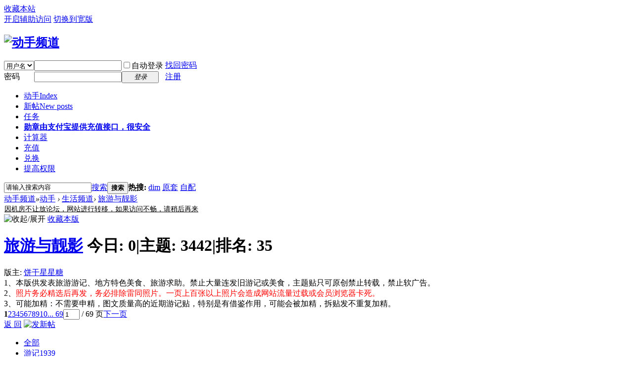

--- FILE ---
content_type: text/html; charset=utf-8
request_url: http://ww.channeldo.com:800/forum.php?mod=forumdisplay&fid=81&filter=heat&orderby=heats
body_size: 103145
content:
<!DOCTYPE html PUBLIC "-//W3C//DTD XHTML 1.0 Transitional//EN" "http://www.w3.org/TR/xhtml1/DTD/xhtml1-transitional.dtd">
<html xmlns="http://www.w3.org/1999/xhtml">
<head>
<meta http-equiv="Content-Type" content="text/html; charset=utf-8" />
<title>旅游与靓影 动手频道</title>

<meta name="keywords" content="旅游与靓影" />
<meta name="description" content="旅游与靓影 ,动手频道" />
<meta name="MSSmartTagsPreventParsing" content="True" />
<meta http-equiv="MSThemeCompatible" content="Yes" />
<base href="http://ww.channeldo.com:800/" /><link rel="stylesheet" type="text/css" href="data/cache/style_1_common.css?i6z" /><link rel="stylesheet" type="text/css" href="data/cache/style_1_forum_forumdisplay.css?i6z" /><link rel="stylesheet" id="css_extstyle" type="text/css" href="./template/default/style/t3/style.css" /><script type="text/javascript">var STYLEID = '1', STATICURL = 'static/', IMGDIR = 'static/image/common', VERHASH = 'i6z', charset = 'utf-8', discuz_uid = '0', cookiepre = 'fD8y_2132_', cookiedomain = '', cookiepath = '/', showusercard = '0', attackevasive = '0', disallowfloat = 'login|newthread|reply|usergroups', creditnotice = '', defaultstyle = './template/default/style/t3', REPORTURL = 'aHR0cDovL3d3LmNoYW5uZWxkby5jb206ODAwL2ZvcnVtLnBocD9tb2Q9Zm9ydW1kaXNwbGF5JmZpZD04MSZmaWx0ZXI9aGVhdCZvcmRlcmJ5PWhlYXRz', SITEURL = 'http://ww.channeldo.com:800/', JSPATH = 'static/js/', CSSPATH = 'data/cache/style_', DYNAMICURL = '';</script>
<script src="static/js/common.js?i6z" type="text/javascript"></script>
<meta name="application-name" content="动手频道" />
<meta name="msapplication-tooltip" content="动手频道" />
<meta name="msapplication-task" content="name=动手;action-uri=http://ww.channeldo.com:800/forum.php;icon-uri=http://ww.channeldo.com:800/static/image/common/bbs.ico" />
<script src="static/js/forum.js?i6z" type="text/javascript"></script>
</head>

<body id="nv_forum" class="pg_forumdisplay" onkeydown="if(event.keyCode==27) return false;">
<div id="append_parent"></div><div id="ajaxwaitid"></div>
<div id="toptb" class="cl">
<div class="wp">
<div class="z"><a href="http://ww.channeldo.com:800/"  onclick="addFavorite(this.href, '动手频道');return false;">收藏本站</a></div>
<div class="y">
<a id="switchblind" href="javascript:;" onclick="toggleBlind(this)" title="开启辅助访问" class="switchblind">开启辅助访问</a>
<a href="javascript:;" id="switchwidth" onclick="widthauto(this)" title="切换到宽版" class="switchwidth">切换到宽版</a>
</div>
</div>
</div>

<div id="hd">
<div class="wp">
<div class="hdc cl"><h2><a href="./" title="动手频道"><img src="static/image/common/logo.png" alt="动手频道" border="0" /></a></h2><script src="static/js/logging.js?i6z" type="text/javascript"></script>
<form method="post" autocomplete="off" id="lsform" action="member.php?mod=logging&amp;action=login&amp;loginsubmit=yes&amp;infloat=yes&amp;lssubmit=yes" onsubmit="return lsSubmit();">
<div class="fastlg cl">
<span id="return_ls" style="display:none"></span>
<div class="y pns">
<table cellspacing="0" cellpadding="0">
<tr>
<td>
<span class="ftid">
<select name="fastloginfield" id="ls_fastloginfield" width="40" tabindex="900">
<option value="username">用户名</option>
<option value="uid">UID</option>
<option value="email">Email</option>
</select>
</span>
<script type="text/javascript">simulateSelect('ls_fastloginfield')</script>
</td>
<td><input type="text" name="username" id="ls_username" autocomplete="off" class="px vm" tabindex="901" /></td>
<td class="fastlg_l"><label for="ls_cookietime"><input type="checkbox" name="cookietime" id="ls_cookietime" class="pc" value="2592000" tabindex="903" />自动登录</label></td>
<td>&nbsp;<a href="javascript:;" onclick="showWindow('login', 'member.php?mod=logging&action=login&viewlostpw=1')">找回密码</a></td>
</tr>
<tr>
<td><label for="ls_password" class="z psw_w">密码</label></td>
<td><input type="password" name="password" id="ls_password" class="px vm" autocomplete="off" tabindex="902" /></td>
<td class="fastlg_l"><button type="submit" class="pn vm" tabindex="904" style="width: 75px;"><em>登录</em></button></td>
<td>&nbsp;<a href="member.php?mod=register" class="xi2 xw1">注册</a></td>
</tr>
</table>
<input type="hidden" name="quickforward" value="yes" />
<input type="hidden" name="handlekey" value="ls" />
</div>
</div>
</form>

</div>

<div id="nv">
<ul><li class="a" id="mn_forum" ><a href="forum.php" hidefocus="true" title="Index"  >动手<span>Index</span></a></li><li id="mn_Na063" ><a href="forum.php?mod=guide&view=newthread" hidefocus="true" title="New posts"  >新帖<span>New posts</span></a></li><li id="mn_N2d81" ><a href="home.php?mod=task" hidefocus="true"  >任务</a></li><li id="mn_Na5ac" ><a href="home.php?mod=medal" hidefocus="true" title="由支付宝提供充值接口，很安全" target="_blank"   style="font-weight: bold;">勋章<span>由支付宝提供充值接口，很安全</span></a></li><li id="mn_N6369" ><a href="z_calculator.php" hidefocus="true"  >计算器</a></li><li id="mn_Nca3e" ><a href="home.php?mod=spacecp&ac=credit&op=buy" hidefocus="true"  >充值</a></li><li id="mn_Nfcbc" ><a href="home.php?mod=spacecp&ac=credit&op=exchange" hidefocus="true"  >兑换</a></li><li id="mn_N6c0e" ><a href="home.php?mod=spacecp&ac=usergroup&do=list" hidefocus="true"  >提高权限</a></li></ul>
</div>
<div id="mu" class="cl">
</div><div id="scbar" class="cl">
<form id="scbar_form" method="post" autocomplete="off" onsubmit="searchFocus($('scbar_txt'))" action="search.php?searchsubmit=yes" target="_blank">
<input type="hidden" name="mod" id="scbar_mod" value="search" />
<input type="hidden" name="formhash" value="eb94bbaf" />
<input type="hidden" name="srchtype" value="title" />
<input type="hidden" name="srhfid" value="81" />
<input type="hidden" name="srhlocality" value="forum::forumdisplay" />
<table cellspacing="0" cellpadding="0">
<tr>
<td class="scbar_icon_td"></td>
<td class="scbar_txt_td"><input type="text" name="srchtxt" id="scbar_txt" value="请输入搜索内容" autocomplete="off" x-webkit-speech speech /></td>
<td class="scbar_type_td"><a href="javascript:;" id="scbar_type" class="xg1" onclick="showMenu(this.id)" hidefocus="true">搜索</a></td>
<td class="scbar_btn_td"><button type="submit" name="searchsubmit" id="scbar_btn" sc="1" class="pn pnc" value="true"><strong class="xi2">搜索</strong></button></td>
<td class="scbar_hot_td">
<div id="scbar_hot">
<strong class="xw1">热搜: </strong>

<a href="search.php?mod=forum&amp;srchtxt=dim&amp;formhash=eb94bbaf&amp;searchsubmit=true&amp;source=hotsearch" target="_blank" class="xi2" sc="1">dim</a>



<a href="search.php?mod=forum&amp;srchtxt=%E5%8E%9F%E5%A5%97&amp;formhash=eb94bbaf&amp;searchsubmit=true&amp;source=hotsearch" target="_blank" class="xi2" sc="1">原套</a>



<a href="search.php?mod=forum&amp;srchtxt=%E8%87%AA%E9%85%8D&amp;formhash=eb94bbaf&amp;searchsubmit=true&amp;source=hotsearch" target="_blank" class="xi2" sc="1">自配</a>

</div>
</td>
</tr>
</table>
</form>
</div>
<ul id="scbar_type_menu" class="p_pop" style="display: none;"><li><a href="javascript:;" rel="curforum" fid="81" >本版</a></li><li><a href="javascript:;" rel="user">用户</a></li></ul>
<script type="text/javascript">
initSearchmenu('scbar', '');
</script>
</div>
</div>


<div id="wp" class="wp">
<style id="diy_style" type="text/css"></style>
<!--[diy=diynavtop]--><div id="diynavtop" class="area"></div><!--[/diy]-->
<div id="pt" class="bm cl">
<div class="z">
<a href="./" class="nvhm" title="首页">动手频道</a><em>&raquo;</em><a href="forum.php">动手</a> <em>&rsaquo;</em> <a href="forum.php?gid=8">生活频道</a><em>&rsaquo;</em> <a href="forum-81-1.html">旅游与靓影</a></div>
</div><div class="wp a_t"><table cellpadding="0" cellspacing="1"><tr><td width="100%"><a href="thread-149950-1-1.html" target="_blank" style="font-size: 14px; color:black">因机房不让放论坛，网站进行转移，如果访问不畅，请稍后再来<br></a></td></tr>
</table></div><div class="wp">
<!--[diy=diy1]--><div id="diy1" class="area"></div><!--[/diy]-->
</div>
<div class="boardnav">
<div id="ct" class="wp cl">

<div class="mn">
<div class="bm bml pbn">
<div class="bm_h cl">
<span class="o"><img id="forum_rules_81_img" src="static/image/common/collapsed_no.gif" title="收起/展开" alt="收起/展开" onclick="toggle_collapse('forum_rules_81')" /></span><span class="y">
<a href="home.php?mod=spacecp&amp;ac=favorite&amp;type=forum&amp;id=81&amp;handlekey=favoriteforum&amp;formhash=eb94bbaf" id="a_favorite" class="fa_fav" onclick="showWindow(this.id, this.href, 'get', 0);">收藏本版 <strong class="xi1" id="number_favorite"  style="display:none;">(<span id="number_favorite_num">0</span>)</strong></a>

</span>
<h1 class="xs2">
<a href="forum-81-1.html">旅游与靓影</a>
<span class="xs1 xw0 i">今日: <strong class="xi1">0</strong><span class="pipe">|</span>主题: <strong class="xi1">3442</strong><span class="pipe">|</span>排名: <strong class="xi1" title="上次排名:35">35</strong><b class="ico_increase">&nbsp;</b></span></h1>
</div>
<div class="bm_c cl pbn">
<div>版主: <span class="xi2"><a href="home.php?mod=space&username=%E9%A5%BC%E5%B9%B2%E6%98%9F%E6%98%9F%E7%B3%96" class="notabs" c="1">饼干星星糖</a></span></div><div id="forum_rules_81" style=";">
<div class="ptn xg2">1、本版供发表旅游游记、地方特色美食、旅游求助。禁止大量连发旧游记或美食，主题贴只可原创禁止转载，禁止软广告。<br />
2、<font color="red">照片务必精选后再发，务必排除雷同照片。一页上百张以上照片会造成网站流量过载或会员浏览器卡死。</font><br />
3、可能加精：不需要申精，图文质量高的近期游记贴，特别是有借鉴作用，可能会被加精，拆贴发不重复加精。</div>
</div>
</div>
</div>



<div class="drag">
<!--[diy=diy4]--><div id="diy4" class="area"></div><!--[/diy]-->
</div>




<div id="pgt" class="bm bw0 pgs cl">
<span id="fd_page_top"><div class="pg"><strong>1</strong><a href="forum-81-2.html">2</a><a href="forum-81-3.html">3</a><a href="forum-81-4.html">4</a><a href="forum-81-5.html">5</a><a href="forum-81-6.html">6</a><a href="forum-81-7.html">7</a><a href="forum-81-8.html">8</a><a href="forum-81-9.html">9</a><a href="forum-81-10.html">10</a><a href="forum-81-69.html" class="last">... 69</a><label><input type="text" name="custompage" class="px" size="2" title="输入页码，按回车快速跳转" value="1" onkeydown="if(event.keyCode==13) {window.location='forum.php?mod=forumdisplay&fid=81&amp;page='+this.value;; doane(event);}" /><span title="共 69 页"> / 69 页</span></label><a href="forum-81-2.html" class="nxt">下一页</a></div></span>
<span class="pgb y"  ><a href="forum.php">返&nbsp;回</a></span>
<a href="javascript:;" id="newspecial" onmouseover="$('newspecial').id = 'newspecialtmp';this.id = 'newspecial';showMenu({'ctrlid':this.id})" onclick="showWindow('newthread', 'forum.php?mod=post&action=newthread&fid=81')" title="发新帖"><img src="static/image/common/pn_post.png" alt="发新帖" /></a></div>
<ul id="thread_types" class="ttp bm cl">
<li id="ttp_all" class="xw1 a"><a href="forum-81-1.html">全部</a></li>
<li><a href="forum.php?mod=forumdisplay&amp;fid=81&amp;filter=typeid&amp;typeid=270">游记<span class="xg1 num">1939</span></a></li>
<li><a href="forum.php?mod=forumdisplay&amp;fid=81&amp;filter=typeid&amp;typeid=271">求助<span class="xg1 num">1</span></a></li>
<li><a href="forum.php?mod=forumdisplay&amp;fid=81&amp;filter=typeid&amp;typeid=272">其他<span class="xg1 num">61</span></a></li>
<li><a href="forum.php?mod=forumdisplay&amp;fid=81&amp;filter=typeid&amp;typeid=273">亲子<span class="xg1 num">1</span></a></li>
<li><a href="forum.php?mod=forumdisplay&amp;fid=81&amp;filter=typeid&amp;typeid=274">美食<span class="xg1 num">193</span></a></li>
<li><a href="forum.php?mod=forumdisplay&amp;fid=81&amp;filter=typeid&amp;typeid=275">生活<span class="xg1 num">635</span></a></li>
<li><a href="forum.php?mod=forumdisplay&amp;fid=81&amp;filter=typeid&amp;typeid=276">写真<span class="xg1 num">304</span></a></li>
<li><a href="forum.php?mod=forumdisplay&amp;fid=81&amp;filter=typeid&amp;typeid=277">婚纱<span class="xg1 num">281</span></a></li>
</ul>
<script type="text/javascript">showTypes('thread_types');</script>
<div id="threadlist" class="tl bm bmw">
<div class="th">
<table cellspacing="0" cellpadding="0">
<tr>
<th colspan="2">
<div class="tf">
<span id="atarget" onclick="setatarget(1)" class="y" title="在新窗口中打开帖子">新窗</span>
<a id="filter_special" href="javascript:;" class="showmenu xi2" onclick="showMenu(this.id)">全部主题</a>&nbsp;						
<a href="forum.php?mod=forumdisplay&amp;fid=81&amp;filter=lastpost&amp;orderby=lastpost" class="xi2">最新</a>&nbsp;
<a href="forum.php?mod=forumdisplay&amp;fid=81&amp;filter=heat&amp;orderby=heats" class="xi2 xw1">热门</a>&nbsp;
<a href="forum.php?mod=forumdisplay&amp;fid=81&amp;filter=hot" class="xi2">热帖</a>&nbsp;
<a href="forum.php?mod=forumdisplay&amp;fid=81&amp;filter=digest&amp;digest=1" class="xi2">精华</a>&nbsp;
<a id="filter_dateline" href="javascript:;" class="showmenu xi2" onclick="showMenu(this.id)">更多</a>&nbsp;
<span id="clearstickthread" style="display: none;">
<span class="pipe">|</span>
<a href="javascript:;" onclick="clearStickThread()" class="xi2" title="显示置顶">显示置顶</a>
</span>
</div>
</th>
<td class="by">作者</td>
<td class="num">回复/查看</td>
<td class="by">最后发表</td>
</tr>
</table>
</div>
<div class="bm_c">
<script type="text/javascript">var lasttime = 1769141870;var listcolspan= '5';</script>
<div id="forumnew" style="display:none"></div>
<form method="post" autocomplete="off" name="moderate" id="moderate" action="forum.php?mod=topicadmin&amp;action=moderate&amp;fid=81&amp;infloat=yes&amp;nopost=yes">
<input type="hidden" name="formhash" value="eb94bbaf" />
<input type="hidden" name="listextra" value="page%3D1" />
<table summary="forum_81" cellspacing="0" cellpadding="0" id="threadlisttableid">
<tbody id="stickthread_149950">
<tr>
<td class="icn">
<a href="thread-149950-1-1.html" title="全局置顶主题 - 关闭的主题 - 新窗口打开" target="_blank">
<img src="static/image/common/folder_lock.gif" />
</a>
</td>
<th class="lock">
<a href="javascript:;" id="content_149950" class="showcontent y" title="更多操作" onclick="CONTENT_TID='149950';CONTENT_ID='stickthread_149950';showMenu({'ctrlid':this.id,'menuid':'content_menu'})"></a>
<a href="javascript:void(0);" onclick="hideStickThread('149950')" class="showhide y" title="隐藏置顶帖">隐藏置顶帖</a></em>
 <a href="thread-149950-1-1.html" style="color: #2B65B7;" onclick="atarget(this)" class="s xst">◆◆◆申请租用论坛广告位◆◆◆</a>
</th>
<td class="by">
<cite>
<a href="home.php?mod=space&amp;uid=2" c="1">动手频道</a></cite>
<em><span>2009-12-21</span></em>
</td>
<td class="num"><a href="thread-149950-1-1.html" class="xi2">0</a><em>88236</em></td>
<td class="by">
<cite><a href="home.php?mod=space&username=%E5%8A%A8%E6%89%8B%E9%A2%91%E9%81%93" c="1">动手频道</a></cite>
<em><a href="forum.php?mod=redirect&tid=149950&goto=lastpost#lastpost">2009-12-21 22:34</a></em>
</td>
</tr>
</tbody>
<tbody id="stickthread_180766">
<tr>
<td class="icn">
<a href="thread-180766-1-1.html" title="全局置顶主题 - 关闭的主题 - 新窗口打开" target="_blank">
<img src="static/image/common/folder_lock.gif" />
</a>
</td>
<th class="lock">
<a href="javascript:;" id="content_180766" class="showcontent y" title="更多操作" onclick="CONTENT_TID='180766';CONTENT_ID='stickthread_180766';showMenu({'ctrlid':this.id,'menuid':'content_menu'})"></a>
<a href="javascript:void(0);" onclick="hideStickThread('180766')" class="showhide y" title="隐藏置顶帖">隐藏置顶帖</a></em>
 <a href="thread-180766-1-1.html" style="color: #2897C5;" onclick="atarget(this)" class="s xst">◇◇◇店版规则与申请租版◇◇◇</a>
</th>
<td class="by">
<cite>
<a href="home.php?mod=space&amp;uid=2" c="1">动手频道</a></cite>
<em><span>2010-7-15</span></em>
</td>
<td class="num"><a href="thread-180766-1-1.html" class="xi2">0</a><em>45520</em></td>
<td class="by">
<cite><a href="home.php?mod=space&username=%E5%8A%A8%E6%89%8B%E9%A2%91%E9%81%93" c="1">动手频道</a></cite>
<em><a href="forum.php?mod=redirect&tid=180766&goto=lastpost#lastpost">2010-7-15 23:32</a></em>
</td>
</tr>
</tbody>
<tbody id="separatorline">
<tr class="ts">
<td>&nbsp;</td>
<th>&nbsp;</th><td>&nbsp;</td><td>&nbsp;</td><td>&nbsp;</td>
</tr>
</tbody>
<script type="text/javascript">hideStickThread();</script>
<tbody id="normalthread_215484">
<tr>
<td class="icn">
<a href="thread-215484-1-1.html" title="有新回复 - 新窗口打开" target="_blank">
<img src="static/image/common/folder_new.gif" />
</a>
</td>
<th class="new">
<a href="javascript:;" id="content_215484" class="showcontent y" title="更多操作" onclick="CONTENT_TID='215484';CONTENT_ID='normalthread_215484';showMenu({'ctrlid':this.id,'menuid':'content_menu'})"></a>
<em>[<a href="forum.php?mod=forumdisplay&fid=81&amp;filter=typeid&amp;typeid=277">婚纱</a>]</em> <a href="thread-215484-1-1.html" onclick="atarget(this)" class="s xst">【小融】没有理由的,125完全婚照倾情大放送,片多慎入~~~</a>
<img src="static/image/filetype/common.gif" alt="attachment" title="附件" align="absmiddle" />
<img src="static/image/common/digest_1.gif" align="absmiddle" alt="digest" title="精华 1" />
<img src="static/image/common/agree.gif" align="absmiddle" alt="agree" title="帖子被加分" />
<span class="tps">&nbsp;...<a href="thread-215484-2-1.html">2</a><a href="thread-215484-3-1.html">3</a><a href="thread-215484-4-1.html">4</a><a href="thread-215484-5-1.html">5</a><a href="thread-215484-6-1.html">6</a>..<a href="thread-215484-27-1.html">27</a></span>
</th>
<td class="by">
<cite>
<a href="home.php?mod=space&amp;uid=61409" c="1">小融</a></cite>
<em><span>2011-2-27</span></em>
</td>
<td class="num"><a href="thread-215484-1-1.html" class="xi2">401</a><em>21893</em></td>
<td class="by">
<cite><a href="home.php?mod=space&username=%E9%BE%99%E8%91%B5%E8%8D%89" c="1">龙葵草</a></cite>
<em><a href="forum.php?mod=redirect&tid=215484&goto=lastpost#lastpost">2018-3-29 21:22</a></em>
</td>
</tr>
</tbody>
<tbody id="normalthread_219851">
<tr>
<td class="icn">
<a href="thread-219851-1-1.html" title="有新回复 - 新窗口打开" target="_blank">
<img src="static/image/common/folder_new.gif" />
</a>
</td>
<th class="new">
<a href="javascript:;" id="content_219851" class="showcontent y" title="更多操作" onclick="CONTENT_TID='219851';CONTENT_ID='normalthread_219851';showMenu({'ctrlid':this.id,'menuid':'content_menu'})"></a>
<em>[<a href="forum.php?mod=forumdisplay&fid=81&amp;filter=typeid&amp;typeid=277">婚纱</a>]</em> <a href="thread-219851-1-1.html" onclick="atarget(this)" class="s xst">【紫上】- 小高调一下，P19，282楼起有更新照片哦！</a>
<img src="static/image/filetype/common.gif" alt="attachment" title="附件" align="absmiddle" />
<img src="static/image/common/digest_1.gif" align="absmiddle" alt="digest" title="精华 1" />
<img src="static/image/common/agree.gif" align="absmiddle" alt="agree" title="帖子被加分" />
<span class="tps">&nbsp;...<a href="thread-219851-2-1.html">2</a><a href="thread-219851-3-1.html">3</a><a href="thread-219851-4-1.html">4</a><a href="thread-219851-5-1.html">5</a><a href="thread-219851-6-1.html">6</a>..<a href="thread-219851-20-1.html">20</a></span>
</th>
<td class="by">
<cite>
<a href="home.php?mod=space&amp;uid=141738" c="1">紫上</a></cite>
<em><span>2011-3-25</span></em>
</td>
<td class="num"><a href="thread-219851-1-1.html" class="xi2">297</a><em>15464</em></td>
<td class="by">
<cite><a href="home.php?mod=space&username=%E9%88%B4%E8%98%AD" c="1">鈴蘭</a></cite>
<em><a href="forum.php?mod=redirect&tid=219851&goto=lastpost#lastpost">2011-10-13 13:48</a></em>
</td>
</tr>
</tbody>
<tbody id="normalthread_248767">
<tr>
<td class="icn">
<a href="thread-248767-1-1.html" title="有新回复 - 新窗口打开" target="_blank">
<img src="static/image/common/folder_new.gif" />
</a>
</td>
<th class="new">
<a href="javascript:;" id="content_248767" class="showcontent y" title="更多操作" onclick="CONTENT_TID='248767';CONTENT_ID='normalthread_248767';showMenu({'ctrlid':this.id,'menuid':'content_menu'})"></a>
<em>[<a href="forum.php?mod=forumdisplay&fid=81&amp;filter=typeid&amp;typeid=277">婚纱</a>]</em> <a href="thread-248767-1-1.html" onclick="atarget(this)" class="s xst">【紫上】- 婚好，回归论坛，第一页实况，P15后持续更新</a>
<img src="static/image/filetype/common.gif" alt="attachment" title="附件" align="absmiddle" />
<img src="static/image/common/digest_1.gif" align="absmiddle" alt="digest" title="精华 1" />
<img src="static/image/common/agree.gif" align="absmiddle" alt="agree" title="帖子被加分" />
<span class="tps">&nbsp;...<a href="thread-248767-2-1.html">2</a><a href="thread-248767-3-1.html">3</a><a href="thread-248767-4-1.html">4</a><a href="thread-248767-5-1.html">5</a><a href="thread-248767-6-1.html">6</a>..<a href="thread-248767-21-1.html">21</a></span>
</th>
<td class="by">
<cite>
<a href="home.php?mod=space&amp;uid=141738" c="1">紫上</a></cite>
<em><span>2011-9-22</span></em>
</td>
<td class="num"><a href="thread-248767-1-1.html" class="xi2">310</a><em>25297</em></td>
<td class="by">
<cite><a href="home.php?mod=space&username=beauty_joy" c="1">beauty_joy</a></cite>
<em><a href="forum.php?mod=redirect&tid=248767&goto=lastpost#lastpost">2013-4-27 15:51</a></em>
</td>
</tr>
</tbody>
<tbody id="normalthread_171057">
<tr>
<td class="icn">
<a href="thread-171057-1-1.html" title="有新回复 - 新窗口打开" target="_blank">
<img src="static/image/common/folder_new.gif" />
</a>
</td>
<th class="new">
<a href="javascript:;" id="content_171057" class="showcontent y" title="更多操作" onclick="CONTENT_TID='171057';CONTENT_ID='normalthread_171057';showMenu({'ctrlid':this.id,'menuid':'content_menu'})"></a>
<em>[<a href="forum.php?mod=forumdisplay&fid=81&amp;filter=typeid&amp;typeid=276">写真</a>]</em> <a href="thread-171057-1-1.html" onclick="atarget(this)" class="s xst">【Emma】百变写真集！</a>
<img src="static/image/filetype/common.gif" alt="attachment" title="附件" align="absmiddle" />
<img src="static/image/common/digest_1.gif" align="absmiddle" alt="digest" title="精华 1" />
<span class="tps">&nbsp;...<a href="thread-171057-2-1.html">2</a><a href="thread-171057-3-1.html">3</a><a href="thread-171057-4-1.html">4</a><a href="thread-171057-5-1.html">5</a><a href="thread-171057-6-1.html">6</a>..<a href="thread-171057-19-1.html">19</a></span>
</th>
<td class="by">
<cite>
<a href="home.php?mod=space&amp;uid=128071" c="1">Emma:)</a></cite>
<em><span>2010-5-11</span></em>
</td>
<td class="num"><a href="thread-171057-1-1.html" class="xi2">273</a><em>16560</em></td>
<td class="by">
<cite><a href="home.php?mod=space&username=kstdnwq" c="1">kstdnwq</a></cite>
<em><a href="forum.php?mod=redirect&tid=171057&goto=lastpost#lastpost">2012-6-30 20:44</a></em>
</td>
</tr>
</tbody>
<tbody id="normalthread_189195">
<tr>
<td class="icn">
<a href="thread-189195-1-1.html" title="有新回复 - 新窗口打开" target="_blank">
<img src="static/image/common/folder_new.gif" />
</a>
</td>
<th class="new">
<a href="javascript:;" id="content_189195" class="showcontent y" title="更多操作" onclick="CONTENT_TID='189195';CONTENT_ID='normalthread_189195';showMenu({'ctrlid':this.id,'menuid':'content_menu'})"></a>
<em>[<a href="forum.php?mod=forumdisplay&fid=81&amp;filter=typeid&amp;typeid=276">写真</a>]</em> <a href="thread-189195-1-1.html" onclick="atarget(this)" class="s xst">【蓝水姬】个人写真（全上完成式）</a>
<img src="static/image/filetype/common.gif" alt="attachment" title="附件" align="absmiddle" />
<img src="static/image/common/digest_1.gif" align="absmiddle" alt="digest" title="精华 1" />
<img src="static/image/common/agree.gif" align="absmiddle" alt="agree" title="帖子被加分" />
<span class="tps">&nbsp;...<a href="thread-189195-2-1.html">2</a><a href="thread-189195-3-1.html">3</a><a href="thread-189195-4-1.html">4</a><a href="thread-189195-5-1.html">5</a><a href="thread-189195-6-1.html">6</a>..<a href="thread-189195-18-1.html">18</a></span>
</th>
<td class="by">
<cite>
<a href="home.php?mod=space&amp;uid=59356" c="1">蓝水姬</a></cite>
<em><span>2010-9-5</span></em>
</td>
<td class="num"><a href="thread-189195-1-1.html" class="xi2">264</a><em>16203</em></td>
<td class="by">
<cite><a href="home.php?mod=space&username=alicezou" c="1">alicezou</a></cite>
<em><a href="forum.php?mod=redirect&tid=189195&goto=lastpost#lastpost">2012-8-1 00:04</a></em>
</td>
</tr>
</tbody>
<tbody id="normalthread_219251">
<tr>
<td class="icn">
<a href="thread-219251-1-1.html" title="有新回复 - 新窗口打开" target="_blank">
<img src="static/image/common/folder_new.gif" />
</a>
</td>
<th class="new">
<a href="javascript:;" id="content_219251" class="showcontent y" title="更多操作" onclick="CONTENT_TID='219251';CONTENT_ID='normalthread_219251';showMenu({'ctrlid':this.id,'menuid':'content_menu'})"></a>
<em>[<a href="forum.php?mod=forumdisplay&fid=81&amp;filter=typeid&amp;typeid=277">婚纱</a>]</em> <a href="thread-219251-1-1.html" onclick="atarget(this)" class="s xst">【桃妖】那时那地的另一个我-未PS版</a>
<img src="static/image/filetype/common.gif" alt="attachment" title="附件" align="absmiddle" />
<img src="static/image/common/digest_1.gif" align="absmiddle" alt="digest" title="精华 1" />
<img src="static/image/common/agree.gif" align="absmiddle" alt="agree" title="帖子被加分" />
<span class="tps">&nbsp;...<a href="thread-219251-2-1.html">2</a><a href="thread-219251-3-1.html">3</a><a href="thread-219251-4-1.html">4</a><a href="thread-219251-5-1.html">5</a><a href="thread-219251-6-1.html">6</a>..<a href="thread-219251-18-1.html">18</a></span>
</th>
<td class="by">
<cite>
<a href="home.php?mod=space&amp;uid=86458" c="1">桃妖</a></cite>
<em><span>2011-3-22</span></em>
</td>
<td class="num"><a href="thread-219251-1-1.html" class="xi2">266</a><em>13224</em></td>
<td class="by">
<cite><a href="home.php?mod=space&username=%E9%9C%8D%E6%AF%851" c="1">霍毅1</a></cite>
<em><a href="forum.php?mod=redirect&tid=219251&goto=lastpost#lastpost">2012-8-24 08:40</a></em>
</td>
</tr>
</tbody>
<tbody id="normalthread_201756">
<tr>
<td class="icn">
<a href="thread-201756-1-1.html" title="有新回复 - 新窗口打开" target="_blank">
<img src="static/image/common/folder_new.gif" />
</a>
</td>
<th class="new">
<a href="javascript:;" id="content_201756" class="showcontent y" title="更多操作" onclick="CONTENT_TID='201756';CONTENT_ID='normalthread_201756';showMenu({'ctrlid':this.id,'menuid':'content_menu'})"></a>
<em>[<a href="forum.php?mod=forumdisplay&fid=81&amp;filter=typeid&amp;typeid=277">婚纱</a>]</em> <a href="thread-201756-1-1.html" onclick="atarget(this)" class="s xst">10月23日，娃娃的中式婚礼之——场地篇</a>
<img src="static/image/filetype/common.gif" alt="attachment" title="附件" align="absmiddle" />
<img src="static/image/common/agree.gif" align="absmiddle" alt="agree" title="帖子被加分" />
<span class="tps">&nbsp;...<a href="thread-201756-2-1.html">2</a><a href="thread-201756-3-1.html">3</a><a href="thread-201756-4-1.html">4</a><a href="thread-201756-5-1.html">5</a><a href="thread-201756-6-1.html">6</a>..<a href="thread-201756-18-1.html">18</a></span>
</th>
<td class="by">
<cite>
<a href="home.php?mod=space&amp;uid=127307" c="1">水晶娃娃</a></cite>
<em><span>2010-11-25</span></em>
</td>
<td class="num"><a href="thread-201756-1-1.html" class="xi2">257</a><em>8469</em></td>
<td class="by">
<cite><a href="home.php?mod=space&username=%E5%B0%8F%E8%8A%B9%E8%8F%9C912" c="1">小芹菜912</a></cite>
<em><a href="forum.php?mod=redirect&tid=201756&goto=lastpost#lastpost">2010-12-9 10:30</a></em>
</td>
</tr>
</tbody>
<tbody id="normalthread_182665">
<tr>
<td class="icn">
<a href="thread-182665-1-1.html" title="有新回复 - 新窗口打开" target="_blank">
<img src="static/image/common/folder_new.gif" />
</a>
</td>
<th class="new">
<a href="javascript:;" id="content_182665" class="showcontent y" title="更多操作" onclick="CONTENT_TID='182665';CONTENT_ID='normalthread_182665';showMenu({'ctrlid':this.id,'menuid':'content_menu'})"></a>
<em>[<a href="forum.php?mod=forumdisplay&fid=81&amp;filter=typeid&amp;typeid=277">婚纱</a>]</em> <a href="thread-182665-1-1.html" onclick="atarget(this)" class="s xst">恋爱纪念日拍的2套婚纱~~剑俠情缘录（插播写真)PP放送完毕XD</a>
<img src="static/image/filetype/common.gif" alt="attachment" title="附件" align="absmiddle" />
<img src="static/image/common/digest_2.gif" align="absmiddle" alt="digest" title="精华 2" />
<img src="static/image/common/agree.gif" align="absmiddle" alt="agree" title="帖子被加分" />
<span class="tps">&nbsp;...<a href="thread-182665-2-1.html">2</a><a href="thread-182665-3-1.html">3</a><a href="thread-182665-4-1.html">4</a><a href="thread-182665-5-1.html">5</a><a href="thread-182665-6-1.html">6</a>..<a href="thread-182665-18-1.html">18</a></span>
</th>
<td class="by">
<cite>
<a href="home.php?mod=space&amp;uid=75064" c="1">harashi</a></cite>
<em><span>2010-7-28</span></em>
</td>
<td class="num"><a href="thread-182665-1-1.html" class="xi2">258</a><em>24224</em></td>
<td class="by">
<cite><a href="home.php?mod=space&username=%E9%BE%99%E8%91%B5%E8%8D%89" c="1">龙葵草</a></cite>
<em><a href="forum.php?mod=redirect&tid=182665&goto=lastpost#lastpost">2016-10-12 05:23</a></em>
</td>
</tr>
</tbody>
<tbody id="normalthread_120262">
<tr>
<td class="icn">
<a href="thread-120262-1-1.html" title="有新回复 - 新窗口打开" target="_blank">
<img src="static/image/common/folder_new.gif" />
</a>
</td>
<th class="new">
<a href="javascript:;" id="content_120262" class="showcontent y" title="更多操作" onclick="CONTENT_TID='120262';CONTENT_ID='normalthread_120262';showMenu({'ctrlid':this.id,'menuid':'content_menu'})"></a>
<em>[<a href="forum.php?mod=forumdisplay&fid=81&amp;filter=typeid&amp;typeid=277">婚纱</a>]</em> <a href="thread-120262-1-1.html" onclick="atarget(this)" class="s xst">3.31更新-蓝蓝的两套结婚照</a>
<img src="static/image/filetype/common.gif" alt="attachment" title="附件" align="absmiddle" />
<img src="static/image/common/digest_1.gif" align="absmiddle" alt="digest" title="精华 1" />
<img src="static/image/common/agree.gif" align="absmiddle" alt="agree" title="帖子被加分" />
<span class="tps">&nbsp;...<a href="thread-120262-2-1.html">2</a><a href="thread-120262-3-1.html">3</a><a href="thread-120262-4-1.html">4</a><a href="thread-120262-5-1.html">5</a><a href="thread-120262-6-1.html">6</a>..<a href="thread-120262-16-1.html">16</a></span>
</th>
<td class="by">
<cite>
<a href="home.php?mod=space&amp;uid=1933" c="1">btxd1009</a></cite>
<em><span>2009-3-30</span></em>
</td>
<td class="num"><a href="thread-120262-1-1.html" class="xi2">239</a><em>15921</em></td>
<td class="by">
<cite><a href="home.php?mod=space&username=btxd1009" c="1">btxd1009</a></cite>
<em><a href="forum.php?mod=redirect&tid=120262&goto=lastpost#lastpost">2011-9-12 20:58</a></em>
</td>
</tr>
</tbody>
<tbody id="normalthread_27574">
<tr>
<td class="icn">
<a href="thread-27574-1-1.html" title="有新回复 - 新窗口打开" target="_blank">
<img src="static/image/common/folder_new.gif" />
</a>
</td>
<th class="new">
<a href="javascript:;" id="content_27574" class="showcontent y" title="更多操作" onclick="CONTENT_TID='27574';CONTENT_ID='normalthread_27574';showMenu({'ctrlid':this.id,'menuid':'content_menu'})"></a>
<em>[<a href="forum.php?mod=forumdisplay&fid=81&amp;filter=typeid&amp;typeid=275">生活</a>]</em> <a href="thread-27574-1-1.html" onclick="atarget(this)" class="s xst">厦门鼓浪屿昆婶的一家</a>
<img src="static/image/filetype/common.gif" alt="attachment" title="附件" align="absmiddle" />
<img src="static/image/common/agree.gif" align="absmiddle" alt="agree" title="帖子被加分" />
<span class="tps">&nbsp;...<a href="thread-27574-2-1.html">2</a><a href="thread-27574-3-1.html">3</a><a href="thread-27574-4-1.html">4</a><a href="thread-27574-5-1.html">5</a><a href="thread-27574-6-1.html">6</a>..<a href="thread-27574-16-1.html">16</a></span>
</th>
<td class="by">
<cite>
<a href="home.php?mod=space&amp;uid=62" c="1">昆婶</a></cite>
<em><span>2007-5-24</span></em>
</td>
<td class="num"><a href="thread-27574-1-1.html" class="xi2">238</a><em>24740</em></td>
<td class="by">
<cite><a href="home.php?mod=space&username=%E6%9C%A8%E6%9C%A8999" c="1">木木999</a></cite>
<em><a href="forum.php?mod=redirect&tid=27574&goto=lastpost#lastpost">2015-2-21 20:14</a></em>
</td>
</tr>
</tbody>
<tbody id="normalthread_170207">
<tr>
<td class="icn">
<a href="thread-170207-1-1.html" title="有新回复 - 新窗口打开" target="_blank">
<img src="static/image/common/folder_new.gif" />
</a>
</td>
<th class="new">
<a href="javascript:;" id="content_170207" class="showcontent y" title="更多操作" onclick="CONTENT_TID='170207';CONTENT_ID='normalthread_170207';showMenu({'ctrlid':this.id,'menuid':'content_menu'})"></a>
<em>[<a href="forum.php?mod=forumdisplay&fid=81&amp;filter=typeid&amp;typeid=276">写真</a>]</em> <a href="thread-170207-1-1.html" onclick="atarget(this)" class="s xst">【葵】古韵</a>
<img src="static/image/filetype/common.gif" alt="attachment" title="附件" align="absmiddle" />
<img src="static/image/common/digest_1.gif" align="absmiddle" alt="digest" title="精华 1" />
<img src="static/image/common/agree.gif" align="absmiddle" alt="agree" title="帖子被加分" />
<span class="tps">&nbsp;...<a href="thread-170207-2-1.html">2</a><a href="thread-170207-3-1.html">3</a><a href="thread-170207-4-1.html">4</a><a href="thread-170207-5-1.html">5</a><a href="thread-170207-6-1.html">6</a>..<a href="thread-170207-18-1.html">18</a></span>
</th>
<td class="by">
<cite>
<a href="home.php?mod=space&amp;uid=120767" c="1">0o野原葵o0</a></cite>
<em><span>2010-5-5</span></em>
</td>
<td class="num"><a href="thread-170207-1-1.html" class="xi2">256</a><em>18488</em></td>
<td class="by">
<cite><a href="home.php?mod=space&username=0o%E9%87%8E%E5%8E%9F%E8%91%B5o0" c="1">0o野原葵o0</a></cite>
<em><a href="forum.php?mod=redirect&tid=170207&goto=lastpost#lastpost">2013-7-9 16:47</a></em>
</td>
</tr>
</tbody>
<tbody id="normalthread_101494">
<tr>
<td class="icn">
<a href="thread-101494-1-1.html" title="有新回复 - 新窗口打开" target="_blank">
<img src="static/image/common/folder_new.gif" />
</a>
</td>
<th class="new">
<a href="javascript:;" id="content_101494" class="showcontent y" title="更多操作" onclick="CONTENT_TID='101494';CONTENT_ID='normalthread_101494';showMenu({'ctrlid':this.id,'menuid':'content_menu'})"></a>
<em>[<a href="forum.php?mod=forumdisplay&fid=81&amp;filter=typeid&amp;typeid=276">写真</a>]</em> <a href="thread-101494-1-1.html" style="color: #2B65B7;" onclick="atarget(this)" class="s xst">【阴天】去拍孕妇照了~~</a>
<img src="static/image/filetype/common.gif" alt="attachment" title="附件" align="absmiddle" />
<img src="static/image/common/digest_1.gif" align="absmiddle" alt="digest" title="精华 1" />
<img src="static/image/common/agree.gif" align="absmiddle" alt="agree" title="帖子被加分" />
<span class="tps">&nbsp;...<a href="thread-101494-2-1.html">2</a><a href="thread-101494-3-1.html">3</a><a href="thread-101494-4-1.html">4</a><a href="thread-101494-5-1.html">5</a><a href="thread-101494-6-1.html">6</a>..<a href="thread-101494-16-1.html">16</a></span>
</th>
<td class="by">
<cite>
<a href="home.php?mod=space&amp;uid=6405" c="1">【阴天】</a></cite>
<em><span>2008-11-14</span></em>
</td>
<td class="num"><a href="thread-101494-1-1.html" class="xi2">227</a><em>12951</em></td>
<td class="by">
<cite><a href="home.php?mod=space&username=%E6%B2%99%E4%BB%91%E7%9A%84%E7%8E%AB%E7%91%B0" c="1">沙仑的玫瑰</a></cite>
<em><a href="forum.php?mod=redirect&tid=101494&goto=lastpost#lastpost">2010-5-5 12:29</a></em>
</td>
</tr>
</tbody>
<tbody id="normalthread_193055">
<tr>
<td class="icn">
<a href="thread-193055-1-1.html" title="有新回复 - 新窗口打开" target="_blank">
<img src="static/image/common/folder_new.gif" />
</a>
</td>
<th class="new">
<a href="javascript:;" id="content_193055" class="showcontent y" title="更多操作" onclick="CONTENT_TID='193055';CONTENT_ID='normalthread_193055';showMenu({'ctrlid':this.id,'menuid':'content_menu'})"></a>
<em>[<a href="forum.php?mod=forumdisplay&fid=81&amp;filter=typeid&amp;typeid=276">写真</a>]</em> <a href="thread-193055-1-1.html" onclick="atarget(this)" class="s xst">24岁の记忆</a>
<img src="static/image/filetype/common.gif" alt="attachment" title="附件" align="absmiddle" />
<img src="static/image/common/digest_1.gif" align="absmiddle" alt="digest" title="精华 1" />
<img src="static/image/common/agree.gif" align="absmiddle" alt="agree" title="帖子被加分" />
<span class="tps">&nbsp;...<a href="thread-193055-2-1.html">2</a><a href="thread-193055-3-1.html">3</a><a href="thread-193055-4-1.html">4</a><a href="thread-193055-5-1.html">5</a><a href="thread-193055-6-1.html">6</a>..<a href="thread-193055-15-1.html">15</a></span>
</th>
<td class="by">
<cite>
<a href="home.php?mod=space&amp;uid=136743" c="1">蓝、鸢尾</a></cite>
<em><span>2010-9-29</span></em>
</td>
<td class="num"><a href="thread-193055-1-1.html" class="xi2">210</a><em>10022</em></td>
<td class="by">
<cite><a href="home.php?mod=space&username=%E8%93%9D%E3%80%81%E9%B8%A2%E5%B0%BE" c="1">蓝、鸢尾</a></cite>
<em><a href="forum.php?mod=redirect&tid=193055&goto=lastpost#lastpost">2011-3-9 17:16</a></em>
</td>
</tr>
</tbody>
<tbody id="normalthread_254719">
<tr>
<td class="icn">
<a href="thread-254719-1-1.html" title="有新回复 - 新窗口打开" target="_blank">
<img src="static/image/common/folder_new.gif" />
</a>
</td>
<th class="new">
<a href="javascript:;" id="content_254719" class="showcontent y" title="更多操作" onclick="CONTENT_TID='254719';CONTENT_ID='normalthread_254719';showMenu({'ctrlid':this.id,'menuid':'content_menu'})"></a>
<em>[<a href="forum.php?mod=forumdisplay&fid=81&amp;filter=typeid&amp;typeid=276">写真</a>]</em> <a href="thread-254719-1-1.html" onclick="atarget(this)" class="s xst">【阴天】30出头的纪念。。。</a>
<img src="static/image/filetype/common.gif" alt="attachment" title="附件" align="absmiddle" />
<img src="static/image/common/digest_1.gif" align="absmiddle" alt="digest" title="精华 1" />
<img src="static/image/common/agree.gif" align="absmiddle" alt="agree" title="帖子被加分" />
<span class="tps">&nbsp;...<a href="thread-254719-2-1.html">2</a><a href="thread-254719-3-1.html">3</a><a href="thread-254719-4-1.html">4</a><a href="thread-254719-5-1.html">5</a><a href="thread-254719-6-1.html">6</a>..<a href="thread-254719-15-1.html">15</a></span>
</th>
<td class="by">
<cite>
<a href="home.php?mod=space&amp;uid=6405" c="1">【阴天】</a></cite>
<em><span>2011-11-7</span></em>
</td>
<td class="num"><a href="thread-254719-1-1.html" class="xi2">211</a><em>9897</em></td>
<td class="by">
<cite><a href="home.php?mod=space&username=moonsheepsky" c="1">moonsheepsky</a></cite>
<em><a href="forum.php?mod=redirect&tid=254719&goto=lastpost#lastpost">2012-9-25 16:41</a></em>
</td>
</tr>
</tbody>
<tbody id="normalthread_277223">
<tr>
<td class="icn">
<a href="thread-277223-1-1.html" title="有新回复 - 新窗口打开" target="_blank">
<img src="static/image/common/folder_new.gif" />
</a>
</td>
<th class="new">
<a href="javascript:;" id="content_277223" class="showcontent y" title="更多操作" onclick="CONTENT_TID='277223';CONTENT_ID='normalthread_277223';showMenu({'ctrlid':this.id,'menuid':'content_menu'})"></a>
<em>[<a href="forum.php?mod=forumdisplay&fid=81&amp;filter=typeid&amp;typeid=275">生活</a>]</em> <a href="thread-277223-1-1.html" onclick="atarget(this)" class="s xst">【水驿春回】今天把大金班成员一次性曝光个彻底！</a>
 - [阅读权限 <span class="xw1">100</span>]<img src="static/image/filetype/common.gif" alt="attachment" title="附件" align="absmiddle" />
<img src="static/image/common/digest_1.gif" align="absmiddle" alt="digest" title="精华 1" />
<img src="static/image/common/agree.gif" align="absmiddle" alt="agree" title="帖子被加分" />
<span class="tps">&nbsp;...<a href="thread-277223-2-1.html">2</a><a href="thread-277223-3-1.html">3</a><a href="thread-277223-4-1.html">4</a><a href="thread-277223-5-1.html">5</a><a href="thread-277223-6-1.html">6</a>..<a href="thread-277223-21-1.html">21</a></span>
</th>
<td class="by">
<cite>
<a href="home.php?mod=space&amp;uid=104684" c="1">水驿春回</a></cite>
<em><span>2012-4-23</span></em>
</td>
<td class="num"><a href="thread-277223-1-1.html" class="xi2">314</a><em>12181</em></td>
<td class="by">
<cite><a href="home.php?mod=space&username=%E6%8E%88%E4%BA%BA%E4%BB%A5%E6%B8%94" c="1">授人以渔</a></cite>
<em><a href="forum.php?mod=redirect&tid=277223&goto=lastpost#lastpost">2014-11-14 15:30</a></em>
</td>
</tr>
</tbody>
<tbody id="normalthread_188047">
<tr>
<td class="icn">
<a href="thread-188047-1-1.html" title="有新回复 - 新窗口打开" target="_blank">
<img src="static/image/common/folder_new.gif" />
</a>
</td>
<th class="new">
<a href="javascript:;" id="content_188047" class="showcontent y" title="更多操作" onclick="CONTENT_TID='188047';CONTENT_ID='normalthread_188047';showMenu({'ctrlid':this.id,'menuid':'content_menu'})"></a>
<em>[<a href="forum.php?mod=forumdisplay&fid=81&amp;filter=typeid&amp;typeid=270">游记</a>]</em> <a href="thread-188047-1-1.html" onclick="atarget(this)" class="s xst">抓住暑假的尾巴去旅行—韩国之济州岛,首尔</a>
<img src="static/image/filetype/image_s.gif" alt="attach_img" title="图片附件" align="absmiddle" />
<img src="static/image/common/digest_1.gif" align="absmiddle" alt="digest" title="精华 1" />
<img src="static/image/common/agree.gif" align="absmiddle" alt="agree" title="帖子被加分" />
<span class="tps">&nbsp;...<a href="thread-188047-2-1.html">2</a><a href="thread-188047-3-1.html">3</a><a href="thread-188047-4-1.html">4</a><a href="thread-188047-5-1.html">5</a><a href="thread-188047-6-1.html">6</a>..<a href="thread-188047-14-1.html">14</a></span>
</th>
<td class="by">
<cite>
<a href="home.php?mod=space&amp;uid=100206" c="1">wxj_fish</a></cite>
<em><span>2010-8-29</span></em>
</td>
<td class="num"><a href="thread-188047-1-1.html" class="xi2">201</a><em>15173</em></td>
<td class="by">
<cite><a href="home.php?mod=space&username=huangguahuangle" c="1">huangguahuangle</a></cite>
<em><a href="forum.php?mod=redirect&tid=188047&goto=lastpost#lastpost">2013-7-31 12:50</a></em>
</td>
</tr>
</tbody>
<tbody id="normalthread_210499">
<tr>
<td class="icn">
<a href="thread-210499-1-1.html" title="有新回复 - 新窗口打开" target="_blank">
<img src="static/image/common/folder_new.gif" />
</a>
</td>
<th class="new">
<a href="javascript:;" id="content_210499" class="showcontent y" title="更多操作" onclick="CONTENT_TID='210499';CONTENT_ID='normalthread_210499';showMenu({'ctrlid':this.id,'menuid':'content_menu'})"></a>
<em>[<a href="forum.php?mod=forumdisplay&fid=81&amp;filter=typeid&amp;typeid=277">婚纱</a>]</em> <a href="thread-210499-1-1.html" onclick="atarget(this)" class="s xst">❤饭饭のPP❤ 2011年新婚PP</a>
<img src="static/image/filetype/common.gif" alt="attachment" title="附件" align="absmiddle" />
<img src="static/image/common/digest_1.gif" align="absmiddle" alt="digest" title="精华 1" />
<img src="static/image/common/agree.gif" align="absmiddle" alt="agree" title="帖子被加分" />
<span class="tps">&nbsp;...<a href="thread-210499-2-1.html">2</a><a href="thread-210499-3-1.html">3</a><a href="thread-210499-4-1.html">4</a><a href="thread-210499-5-1.html">5</a><a href="thread-210499-6-1.html">6</a>..<a href="thread-210499-14-1.html">14</a></span>
</th>
<td class="by">
<cite>
<a href="home.php?mod=space&amp;uid=14380" c="1">tiffinmandy</a></cite>
<em><span>2011-1-23</span></em>
</td>
<td class="num"><a href="thread-210499-1-1.html" class="xi2">209</a><em>12537</em></td>
<td class="by">
<cite><a href="home.php?mod=space&username=%E5%A4%99%E5%A4%99" c="1">夙夙</a></cite>
<em><a href="forum.php?mod=redirect&tid=210499&goto=lastpost#lastpost">2013-4-10 14:03</a></em>
</td>
</tr>
</tbody>
<tbody id="normalthread_207961">
<tr>
<td class="icn">
<a href="thread-207961-1-1.html" title="有新回复 - 新窗口打开" target="_blank">
<img src="static/image/common/folder_new.gif" />
</a>
</td>
<th class="new">
<a href="javascript:;" id="content_207961" class="showcontent y" title="更多操作" onclick="CONTENT_TID='207961';CONTENT_ID='normalthread_207961';showMenu({'ctrlid':this.id,'menuid':'content_menu'})"></a>
<em>[<a href="forum.php?mod=forumdisplay&fid=81&amp;filter=typeid&amp;typeid=277">婚纱</a>]</em> <a href="thread-207961-1-1.html" onclick="atarget(this)" class="s xst">【小融】冒死偷拍,呕心编辑,今天看版片,前楼33pp奉献给大家</a>
<img src="static/image/filetype/common.gif" alt="attachment" title="附件" align="absmiddle" />
<img src="static/image/common/agree.gif" align="absmiddle" alt="agree" title="帖子被加分" />
<span class="tps">&nbsp;...<a href="thread-207961-2-1.html">2</a><a href="thread-207961-3-1.html">3</a><a href="thread-207961-4-1.html">4</a><a href="thread-207961-5-1.html">5</a><a href="thread-207961-6-1.html">6</a>..<a href="thread-207961-14-1.html">14</a></span>
</th>
<td class="by">
<cite>
<a href="home.php?mod=space&amp;uid=61409" c="1">小融</a></cite>
<em><span>2011-1-6</span></em>
</td>
<td class="num"><a href="thread-207961-1-1.html" class="xi2">201</a><em>9724</em></td>
<td class="by">
<cite><a href="home.php?mod=space&username=%E7%99%BD%E4%BA%91%E5%B0%8F%E5%B8%86" c="1">白云小帆</a></cite>
<em><a href="forum.php?mod=redirect&tid=207961&goto=lastpost#lastpost">2011-1-19 17:58</a></em>
</td>
</tr>
</tbody>
<tbody id="normalthread_190217">
<tr>
<td class="icn">
<a href="thread-190217-1-1.html" title="有新回复 - 新窗口打开" target="_blank">
<img src="static/image/common/folder_new.gif" />
</a>
</td>
<th class="new">
<a href="javascript:;" id="content_190217" class="showcontent y" title="更多操作" onclick="CONTENT_TID='190217';CONTENT_ID='normalthread_190217';showMenu({'ctrlid':this.id,'menuid':'content_menu'})"></a>
<em>[<a href="forum.php?mod=forumdisplay&fid=81&amp;filter=typeid&amp;typeid=270">游记</a>]</em> <a href="thread-190217-1-1.html" onclick="atarget(this)" class="s xst">与大小老板一起游香港!（图片超多，慎入哦！）</a>
<img src="static/image/filetype/common.gif" alt="attachment" title="附件" align="absmiddle" />
<img src="static/image/common/digest_1.gif" align="absmiddle" alt="digest" title="精华 1" />
<img src="static/image/common/agree.gif" align="absmiddle" alt="agree" title="帖子被加分" />
<span class="tps">&nbsp;...<a href="thread-190217-2-1.html">2</a><a href="thread-190217-3-1.html">3</a><a href="thread-190217-4-1.html">4</a><a href="thread-190217-5-1.html">5</a><a href="thread-190217-6-1.html">6</a>..<a href="thread-190217-14-1.html">14</a></span>
</th>
<td class="by">
<cite>
<a href="home.php?mod=space&amp;uid=116920" c="1">逸晨</a></cite>
<em><span>2010-9-11</span></em>
</td>
<td class="num"><a href="thread-190217-1-1.html" class="xi2">200</a><em>10858</em></td>
<td class="by">
<cite><a href="home.php?mod=space&username=%E8%B6%99%E5%A4%AA%E5%A4%AA" c="1">趙太太</a></cite>
<em><a href="forum.php?mod=redirect&tid=190217&goto=lastpost#lastpost">2010-9-16 18:08</a></em>
</td>
</tr>
</tbody>
<tbody id="normalthread_32110">
<tr>
<td class="icn">
<a href="thread-32110-1-1.html" title="有新回复 - 新窗口打开" target="_blank">
<img src="static/image/common/folder_new.gif" />
</a>
</td>
<th class="new">
<a href="javascript:;" id="content_32110" class="showcontent y" title="更多操作" onclick="CONTENT_TID='32110';CONTENT_ID='normalthread_32110';showMenu({'ctrlid':this.id,'menuid':'content_menu'})"></a>
<em>[<a href="forum.php?mod=forumdisplay&fid=81&amp;filter=typeid&amp;typeid=277">婚纱</a>]</em> <a href="thread-32110-1-1.html" onclick="atarget(this)" class="s xst">十几年前的婚纱照</a>
<img src="static/image/filetype/common.gif" alt="attachment" title="附件" align="absmiddle" />
<img src="static/image/common/digest_1.gif" align="absmiddle" alt="digest" title="精华 1" />
<img src="static/image/common/agree.gif" align="absmiddle" alt="agree" title="帖子被加分" />
<span class="tps">&nbsp;...<a href="thread-32110-2-1.html">2</a><a href="thread-32110-3-1.html">3</a><a href="thread-32110-4-1.html">4</a><a href="thread-32110-5-1.html">5</a><a href="thread-32110-6-1.html">6</a>..<a href="thread-32110-14-1.html">14</a></span>
</th>
<td class="by">
<cite>
<a href="home.php?mod=space&amp;uid=20257" c="1">妮芙提蒂</a></cite>
<em><span>2007-6-18</span></em>
</td>
<td class="num"><a href="thread-32110-1-1.html" class="xi2">201</a><em>16871</em></td>
<td class="by">
<cite><a href="home.php?mod=space&username=%E5%98%9F%E5%98%9F%E4%B8%8E%E5%A7%97%E5%A7%97" c="1">嘟嘟与姗姗</a></cite>
<em><a href="forum.php?mod=redirect&tid=32110&goto=lastpost#lastpost">2013-9-16 11:22</a></em>
</td>
</tr>
</tbody>
<tbody id="normalthread_232553">
<tr>
<td class="icn">
<a href="thread-232553-1-1.html" title="有新回复 - 新窗口打开" target="_blank">
<img src="static/image/common/folder_new.gif" />
</a>
</td>
<th class="new">
<a href="javascript:;" id="content_232553" class="showcontent y" title="更多操作" onclick="CONTENT_TID='232553';CONTENT_ID='normalthread_232553';showMenu({'ctrlid':this.id,'menuid':'content_menu'})"></a>
<em>[<a href="forum.php?mod=forumdisplay&fid=81&amp;filter=typeid&amp;typeid=277">婚纱</a>]</em> <a href="thread-232553-1-1.html" onclick="atarget(this)" class="s xst">~\(≧▽≦)/~MIの幸福进行时④—晒婚纱照！更新完毕！</a>
<img src="static/image/filetype/common.gif" alt="attachment" title="附件" align="absmiddle" />
<img src="static/image/common/agree.gif" align="absmiddle" alt="agree" title="帖子被加分" />
<span class="tps">&nbsp;...<a href="thread-232553-2-1.html">2</a><a href="thread-232553-3-1.html">3</a><a href="thread-232553-4-1.html">4</a><a href="thread-232553-5-1.html">5</a><a href="thread-232553-6-1.html">6</a>..<a href="thread-232553-13-1.html">13</a></span>
</th>
<td class="by">
<cite>
<a href="home.php?mod=space&amp;uid=23569" c="1">mimisindy</a></cite>
<em><span>2011-6-4</span></em>
</td>
<td class="num"><a href="thread-232553-1-1.html" class="xi2">194</a><em>8580</em></td>
<td class="by">
<cite><a href="home.php?mod=space&username=%E9%87%8E%E5%8E%9F%E8%91%B5" c="1">野原葵</a></cite>
<em><a href="forum.php?mod=redirect&tid=232553&goto=lastpost#lastpost">2012-10-18 19:02</a></em>
</td>
</tr>
</tbody>
<tbody id="normalthread_220350">
<tr>
<td class="icn">
<a href="thread-220350-1-1.html" title="有新回复 - 新窗口打开" target="_blank">
<img src="static/image/common/folder_new.gif" />
</a>
</td>
<th class="new">
<a href="javascript:;" id="content_220350" class="showcontent y" title="更多操作" onclick="CONTENT_TID='220350';CONTENT_ID='normalthread_220350';showMenu({'ctrlid':this.id,'menuid':'content_menu'})"></a>
<em>[<a href="forum.php?mod=forumdisplay&fid=81&amp;filter=typeid&amp;typeid=270">游记</a>]</em> <a href="thread-220350-1-1.html" onclick="atarget(this)" class="s xst">从武大活着回来了~纪念一哈子~献几张不完美的图吧~</a>
<img src="static/image/filetype/common.gif" alt="attachment" title="附件" align="absmiddle" />
<img src="static/image/common/agree.gif" align="absmiddle" alt="agree" title="帖子被加分" />
<span class="tps">&nbsp;...<a href="thread-220350-2-1.html">2</a><a href="thread-220350-3-1.html">3</a><a href="thread-220350-4-1.html">4</a><a href="thread-220350-5-1.html">5</a><a href="thread-220350-6-1.html">6</a>..<a href="thread-220350-13-1.html">13</a></span>
</th>
<td class="by">
<cite>
<a href="home.php?mod=space&amp;uid=139153" c="1">linqing000</a></cite>
<em><span>2011-3-28</span></em>
</td>
<td class="num"><a href="thread-220350-1-1.html" class="xi2">193</a><em>5588</em></td>
<td class="by">
<cite><a href="home.php?mod=space&username=%E5%87%9D%E7%9C%B8%E6%B7%B1%E5%A4%84" c="1">凝眸深处</a></cite>
<em><a href="forum.php?mod=redirect&tid=220350&goto=lastpost#lastpost">2011-3-30 17:37</a></em>
</td>
</tr>
</tbody>
<tbody id="normalthread_325092">
<tr>
<td class="icn">
<a href="thread-325092-1-1.html" title="有新回复 - 新窗口打开" target="_blank">
<img src="static/image/common/folder_new.gif" />
</a>
</td>
<th class="new">
<a href="javascript:;" id="content_325092" class="showcontent y" title="更多操作" onclick="CONTENT_TID='325092';CONTENT_ID='normalthread_325092';showMenu({'ctrlid':this.id,'menuid':'content_menu'})"></a>
<em>[<a href="forum.php?mod=forumdisplay&fid=81&amp;filter=typeid&amp;typeid=276">写真</a>]</em> <a href="thread-325092-1-1.html" onclick="atarget(this)" class="s xst">长发跆拳道mm，艺术生活古典现代图多不杀猫~~加新亮点喽~</a>
 - [阅读权限 <span class="xw1">255</span>]<img src="static/image/filetype/common.gif" alt="attachment" title="附件" align="absmiddle" />
<img src="static/image/common/digest_1.gif" align="absmiddle" alt="digest" title="精华 1" />
<img src="static/image/common/agree.gif" align="absmiddle" alt="agree" title="帖子被加分" />
<span class="tps">&nbsp;...<a href="thread-325092-2-1.html">2</a><a href="thread-325092-3-1.html">3</a><a href="thread-325092-4-1.html">4</a><a href="thread-325092-5-1.html">5</a><a href="thread-325092-6-1.html">6</a>..<a href="thread-325092-15-1.html">15</a></span>
</th>
<td class="by">
<cite>
<a href="home.php?mod=space&amp;uid=174497" c="1">曼珠沙铧</a></cite>
<em><span>2013-8-2</span></em>
</td>
<td class="num"><a href="thread-325092-1-1.html" class="xi2">217</a><em>3666</em></td>
<td class="by">
<cite><a href="home.php?mod=space&username=%E4%B8%81%E4%B8%81%E9%A6%99%E9%A6%99" c="1">丁丁香香</a></cite>
<em><a href="forum.php?mod=redirect&tid=325092&goto=lastpost#lastpost">2014-6-15 22:57</a></em>
</td>
</tr>
</tbody>
<tbody id="normalthread_132368">
<tr>
<td class="icn">
<a href="thread-132368-1-1.html" title="有新回复 - 新窗口打开" target="_blank">
<img src="static/image/common/folder_new.gif" />
</a>
</td>
<th class="new">
<a href="javascript:;" id="content_132368" class="showcontent y" title="更多操作" onclick="CONTENT_TID='132368';CONTENT_ID='normalthread_132368';showMenu({'ctrlid':this.id,'menuid':'content_menu'})"></a>
<em>[<a href="forum.php?mod=forumdisplay&fid=81&amp;filter=typeid&amp;typeid=275">生活</a>]</em> <a href="thread-132368-1-1.html" onclick="atarget(this)" class="s xst">≈巫之成长蜕变——情侣照到孕妇照 一点点蜕变≈</a>
<img src="static/image/filetype/common.gif" alt="attachment" title="附件" align="absmiddle" />
<img src="static/image/common/digest_1.gif" align="absmiddle" alt="digest" title="精华 1" />
<img src="static/image/common/agree.gif" align="absmiddle" alt="agree" title="帖子被加分" />
<span class="tps">&nbsp;...<a href="thread-132368-2-1.html">2</a><a href="thread-132368-3-1.html">3</a><a href="thread-132368-4-1.html">4</a><a href="thread-132368-5-1.html">5</a><a href="thread-132368-6-1.html">6</a>..<a href="thread-132368-13-1.html">13</a></span>
</th>
<td class="by">
<cite>
<a href="home.php?mod=space&amp;uid=55829" c="1">小女巫217</a></cite>
<em><span>2009-7-21</span></em>
</td>
<td class="num"><a href="thread-132368-1-1.html" class="xi2">186</a><em>12005</em></td>
<td class="by">
<cite><a href="home.php?mod=space&username=%E6%B0%B4%E6%9B%9C" c="1">水曜</a></cite>
<em><a href="forum.php?mod=redirect&tid=132368&goto=lastpost#lastpost">2010-2-21 11:35</a></em>
</td>
</tr>
</tbody>
<tbody id="normalthread_295346">
<tr>
<td class="icn">
<a href="thread-295346-1-1.html" title="有新回复 - 新窗口打开" target="_blank">
<img src="static/image/common/folder_new.gif" />
</a>
</td>
<th class="new">
<a href="javascript:;" id="content_295346" class="showcontent y" title="更多操作" onclick="CONTENT_TID='295346';CONTENT_ID='normalthread_295346';showMenu({'ctrlid':this.id,'menuid':'content_menu'})"></a>
<em>[<a href="forum.php?mod=forumdisplay&fid=81&amp;filter=typeid&amp;typeid=276">写真</a>]</em> <a href="thread-295346-1-1.html" onclick="atarget(this)" class="s xst">【鱼】原来青春已经一去不复返</a>
<img src="static/image/common/digest_1.gif" align="absmiddle" alt="digest" title="精华 1" />
<img src="static/image/common/agree.gif" align="absmiddle" alt="agree" title="帖子被加分" />
<span class="tps">&nbsp;...<a href="thread-295346-2-1.html">2</a><a href="thread-295346-3-1.html">3</a><a href="thread-295346-4-1.html">4</a><a href="thread-295346-5-1.html">5</a><a href="thread-295346-6-1.html">6</a>..<a href="thread-295346-15-1.html">15</a></span>
</th>
<td class="by">
<cite>
<a href="home.php?mod=space&amp;uid=100206" c="1">wxj_fish</a></cite>
<em><span>2012-10-8</span></em>
</td>
<td class="num"><a href="thread-295346-1-1.html" class="xi2">217</a><em>10591</em></td>
<td class="by">
<cite><a href="home.php?mod=space&username=%E8%84%91%E7%93%9C%E5%AD%90%E7%96%BC" c="1">脑瓜子疼</a></cite>
<em><a href="forum.php?mod=redirect&tid=295346&goto=lastpost#lastpost">2013-3-12 21:43</a></em>
</td>
</tr>
</tbody>
<tbody id="normalthread_225356">
<tr>
<td class="icn">
<a href="thread-225356-1-1.html" title="有新回复 - 新窗口打开" target="_blank">
<img src="static/image/common/folder_new.gif" />
</a>
</td>
<th class="new">
<a href="javascript:;" id="content_225356" class="showcontent y" title="更多操作" onclick="CONTENT_TID='225356';CONTENT_ID='normalthread_225356';showMenu({'ctrlid':this.id,'menuid':'content_menu'})"></a>
<em>[<a href="forum.php?mod=forumdisplay&fid=81&amp;filter=typeid&amp;typeid=277">婚纱</a>]</em> <a href="thread-225356-1-1.html" onclick="atarget(this)" class="s xst">晒晒昨晚的试妆照</a>
<img src="static/image/filetype/common.gif" alt="attachment" title="附件" align="absmiddle" />
<img src="static/image/common/agree.gif" align="absmiddle" alt="agree" title="帖子被加分" />
<span class="tps">&nbsp;...<a href="thread-225356-2-1.html">2</a><a href="thread-225356-3-1.html">3</a><a href="thread-225356-4-1.html">4</a><a href="thread-225356-5-1.html">5</a><a href="thread-225356-6-1.html">6</a>..<a href="thread-225356-13-1.html">13</a></span>
</th>
<td class="by">
<cite>
<a href="home.php?mod=space&amp;uid=68585" c="1">yangxiaoli</a></cite>
<em><span>2011-4-22</span></em>
</td>
<td class="num"><a href="thread-225356-1-1.html" class="xi2">187</a><em>7671</em></td>
<td class="by">
<cite><a href="home.php?mod=space&username=%E6%9A%97%E5%A4%9C%E9%95%9C%E7%81%B5" c="1">暗夜镜灵</a></cite>
<em><a href="forum.php?mod=redirect&tid=225356&goto=lastpost#lastpost">2012-3-19 10:24</a></em>
</td>
</tr>
</tbody>
<tbody id="normalthread_238123">
<tr>
<td class="icn">
<a href="thread-238123-1-1.html" title="有新回复 - 新窗口打开" target="_blank">
<img src="static/image/common/folder_new.gif" />
</a>
</td>
<th class="new">
<a href="javascript:;" id="content_238123" class="showcontent y" title="更多操作" onclick="CONTENT_TID='238123';CONTENT_ID='normalthread_238123';showMenu({'ctrlid':this.id,'menuid':'content_menu'})"></a>
<em>[<a href="forum.php?mod=forumdisplay&fid=81&amp;filter=typeid&amp;typeid=270">游记</a>]</em> <a href="thread-238123-1-1.html" onclick="atarget(this)" class="s xst">我的梦想----走向西藏（7.19更新，P11，拉萨）</a>
<img src="static/image/filetype/common.gif" alt="attachment" title="附件" align="absmiddle" />
<img src="static/image/common/digest_2.gif" align="absmiddle" alt="digest" title="精华 2" />
<img src="static/image/common/agree.gif" align="absmiddle" alt="agree" title="帖子被加分" />
<span class="tps">&nbsp;...<a href="thread-238123-2-1.html">2</a><a href="thread-238123-3-1.html">3</a><a href="thread-238123-4-1.html">4</a><a href="thread-238123-5-1.html">5</a><a href="thread-238123-6-1.html">6</a>..<a href="thread-238123-14-1.html">14</a></span>
</th>
<td class="by">
<cite>
<a href="home.php?mod=space&amp;uid=133873" c="1">云水间</a></cite>
<em><span>2011-7-12</span></em>
</td>
<td class="num"><a href="thread-238123-1-1.html" class="xi2">208</a><em>10998</em></td>
<td class="by">
<cite><a href="home.php?mod=space&username=ben347486" c="1">ben347486</a></cite>
<em><a href="forum.php?mod=redirect&tid=238123&goto=lastpost#lastpost">2012-1-27 18:57</a></em>
</td>
</tr>
</tbody>
<tbody id="normalthread_120991">
<tr>
<td class="icn">
<a href="thread-120991-1-1.html" title="有新回复 - 新窗口打开" target="_blank">
<img src="static/image/common/folder_new.gif" />
</a>
</td>
<th class="new">
<a href="javascript:;" id="content_120991" class="showcontent y" title="更多操作" onclick="CONTENT_TID='120991';CONTENT_ID='normalthread_120991';showMenu({'ctrlid':this.id,'menuid':'content_menu'})"></a>
<em>[<a href="forum.php?mod=forumdisplay&fid=81&amp;filter=typeid&amp;typeid=276">写真</a>]</em> <a href="thread-120991-1-1.html" onclick="atarget(this)" class="s xst">盛世女子—蝴蝶的古韵（5月12日更新珠帘和荷塘月色系列）</a>
<img src="static/image/filetype/common.gif" alt="attachment" title="附件" align="absmiddle" />
<img src="static/image/common/digest_1.gif" align="absmiddle" alt="digest" title="精华 1" />
<span class="tps">&nbsp;...<a href="thread-120991-2-1.html">2</a><a href="thread-120991-3-1.html">3</a><a href="thread-120991-4-1.html">4</a><a href="thread-120991-5-1.html">5</a><a href="thread-120991-6-1.html">6</a>..<a href="thread-120991-13-1.html">13</a></span>
</th>
<td class="by">
<cite>
<a href="home.php?mod=space&amp;uid=53184" c="1">沧海蝴蝶</a></cite>
<em><span>2009-4-3</span></em>
</td>
<td class="num"><a href="thread-120991-1-1.html" class="xi2">181</a><em>12317</em></td>
<td class="by">
<cite><a href="home.php?mod=space&username=%E6%B2%A7%E6%B5%B7%E8%9D%B4%E8%9D%B6" c="1">沧海蝴蝶</a></cite>
<em><a href="forum.php?mod=redirect&tid=120991&goto=lastpost#lastpost">2012-5-15 09:38</a></em>
</td>
</tr>
</tbody>
<tbody id="normalthread_139278">
<tr>
<td class="icn">
<a href="thread-139278-1-1.html" title="有新回复 - 新窗口打开" target="_blank">
<img src="static/image/common/folder_new.gif" />
</a>
</td>
<th class="new">
<a href="javascript:;" id="content_139278" class="showcontent y" title="更多操作" onclick="CONTENT_TID='139278';CONTENT_ID='normalthread_139278';showMenu({'ctrlid':this.id,'menuid':'content_menu'})"></a>
<em>[<a href="forum.php?mod=forumdisplay&fid=81&amp;filter=typeid&amp;typeid=277">婚纱</a>]</em> <a href="thread-139278-1-1.html" onclick="atarget(this)" class="s xst">拖鞋的发昏照</a>
<img src="static/image/filetype/common.gif" alt="attachment" title="附件" align="absmiddle" />
<img src="static/image/common/digest_1.gif" align="absmiddle" alt="digest" title="精华 1" />
<img src="static/image/common/agree.gif" align="absmiddle" alt="agree" title="帖子被加分" />
<span class="tps">&nbsp;...<a href="thread-139278-2-1.html">2</a><a href="thread-139278-3-1.html">3</a><a href="thread-139278-4-1.html">4</a><a href="thread-139278-5-1.html">5</a><a href="thread-139278-6-1.html">6</a>..<a href="thread-139278-12-1.html">12</a></span>
</th>
<td class="by">
<cite>
<a href="home.php?mod=space&amp;uid=61394" c="1">像猫的拖鞋</a></cite>
<em><span>2009-9-22</span></em>
</td>
<td class="num"><a href="thread-139278-1-1.html" class="xi2">179</a><em>11450</em></td>
<td class="by">
<cite><a href="home.php?mod=space&username=%E6%B5%85%E8%8D%89%5E%E5%A6%96" c="1">浅草^妖</a></cite>
<em><a href="forum.php?mod=redirect&tid=139278&goto=lastpost#lastpost">2010-11-25 15:17</a></em>
</td>
</tr>
</tbody>
<tbody id="normalthread_215297">
<tr>
<td class="icn">
<a href="thread-215297-1-1.html" title="有新回复 - 新窗口打开" target="_blank">
<img src="static/image/common/folder_new.gif" />
</a>
</td>
<th class="new">
<a href="javascript:;" id="content_215297" class="showcontent y" title="更多操作" onclick="CONTENT_TID='215297';CONTENT_ID='normalthread_215297';showMenu({'ctrlid':this.id,'menuid':'content_menu'})"></a>
<em>[<a href="forum.php?mod=forumdisplay&fid=81&amp;filter=typeid&amp;typeid=270">游记</a>]</em> <a href="thread-215297-1-1.html" onclick="atarget(this)" class="s xst">【夏末】探春记</a>
<img src="static/image/filetype/common.gif" alt="attachment" title="附件" align="absmiddle" />
<img src="static/image/common/agree.gif" align="absmiddle" alt="agree" title="帖子被加分" />
<span class="tps">&nbsp;...<a href="thread-215297-2-1.html">2</a><a href="thread-215297-3-1.html">3</a><a href="thread-215297-4-1.html">4</a><a href="thread-215297-5-1.html">5</a><a href="thread-215297-6-1.html">6</a>..<a href="thread-215297-12-1.html">12</a></span>
</th>
<td class="by">
<cite>
<a href="home.php?mod=space&amp;uid=88581" c="1">夏末</a></cite>
<em><span>2011-2-26</span></em>
</td>
<td class="num"><a href="thread-215297-1-1.html" class="xi2">174</a><em>4974</em></td>
<td class="by">
<cite><a href="home.php?mod=space&username=qq%E5%B0%8F%E8%8D%89" c="1">qq小草</a></cite>
<em><a href="forum.php?mod=redirect&tid=215297&goto=lastpost#lastpost">2011-3-2 11:07</a></em>
</td>
</tr>
</tbody>
<tbody id="normalthread_249965">
<tr>
<td class="icn">
<a href="thread-249965-1-1.html" title="有新回复 - 新窗口打开" target="_blank">
<img src="static/image/common/folder_new.gif" />
</a>
</td>
<th class="new">
<a href="javascript:;" id="content_249965" class="showcontent y" title="更多操作" onclick="CONTENT_TID='249965';CONTENT_ID='normalthread_249965';showMenu({'ctrlid':this.id,'menuid':'content_menu'})"></a>
<em>[<a href="forum.php?mod=forumdisplay&fid=81&amp;filter=typeid&amp;typeid=275">生活</a>]</em> <a href="thread-249965-1-1.html" onclick="atarget(this)" class="s xst">音乐会终于开完了，发点PP，大家轻拍~~</a>
<img src="static/image/filetype/common.gif" alt="attachment" title="附件" align="absmiddle" />
<img src="static/image/common/digest_1.gif" align="absmiddle" alt="digest" title="精华 1" />
<img src="static/image/common/agree.gif" align="absmiddle" alt="agree" title="帖子被加分" />
<span class="tps">&nbsp;...<a href="thread-249965-2-1.html">2</a><a href="thread-249965-3-1.html">3</a><a href="thread-249965-4-1.html">4</a><a href="thread-249965-5-1.html">5</a><a href="thread-249965-6-1.html">6</a>..<a href="thread-249965-14-1.html">14</a></span>
</th>
<td class="by">
<cite>
<a href="home.php?mod=space&amp;uid=63946" c="1">望着我发呆</a></cite>
<em><span>2011-10-2</span></em>
</td>
<td class="num"><a href="thread-249965-1-1.html" class="xi2">195</a><em>11321</em></td>
<td class="by">
<cite><a href="home.php?mod=space&username=%E7%8C%AB%E5%A8%9C%E5%A8%9C" c="1">猫娜娜</a></cite>
<em><a href="forum.php?mod=redirect&tid=249965&goto=lastpost#lastpost">2012-4-30 20:04</a></em>
</td>
</tr>
</tbody>
<tbody id="normalthread_275067">
<tr>
<td class="icn">
<a href="thread-275067-1-1.html" title="有新回复 - 新窗口打开" target="_blank">
<img src="static/image/common/folder_new.gif" />
</a>
</td>
<th class="new">
<a href="javascript:;" id="content_275067" class="showcontent y" title="更多操作" onclick="CONTENT_TID='275067';CONTENT_ID='normalthread_275067';showMenu({'ctrlid':this.id,'menuid':'content_menu'})"></a>
<em>[<a href="forum.php?mod=forumdisplay&fid=81&amp;filter=typeid&amp;typeid=272">其他</a>]</em> <a href="thread-275067-1-1.html" onclick="atarget(this)" class="s xst">上海城隍庙坑爹的一顿饭，小吃类，花了五百块哎</a>
<img src="static/image/filetype/common.gif" alt="attachment" title="附件" align="absmiddle" />
<img src="static/image/common/agree.gif" align="absmiddle" alt="agree" title="帖子被加分" />
<span class="tps">&nbsp;...<a href="thread-275067-2-1.html">2</a><a href="thread-275067-3-1.html">3</a><a href="thread-275067-4-1.html">4</a><a href="thread-275067-5-1.html">5</a><a href="thread-275067-6-1.html">6</a>..<a href="thread-275067-14-1.html">14</a></span>
</th>
<td class="by">
<cite>
<a href="home.php?mod=space&amp;uid=31844" c="1">可乐绣</a></cite>
<em><span>2012-4-6</span></em>
</td>
<td class="num"><a href="thread-275067-1-1.html" class="xi2">198</a><em>15333</em></td>
<td class="by">
<cite><a href="home.php?mod=space&username=470564859" c="1">470564859</a></cite>
<em><a href="forum.php?mod=redirect&tid=275067&goto=lastpost#lastpost">2022-7-4 17:01</a></em>
</td>
</tr>
</tbody>
<tbody id="normalthread_145573">
<tr>
<td class="icn">
<a href="thread-145573-1-1.html" title="有新回复 - 新窗口打开" target="_blank">
<img src="static/image/common/folder_new.gif" />
</a>
</td>
<th class="new">
<a href="javascript:;" id="content_145573" class="showcontent y" title="更多操作" onclick="CONTENT_TID='145573';CONTENT_ID='normalthread_145573';showMenu({'ctrlid':this.id,'menuid':'content_menu'})"></a>
<em>[<a href="forum.php?mod=forumdisplay&fid=81&amp;filter=typeid&amp;typeid=277">婚纱</a>]</em> <a href="thread-145573-1-1.html" onclick="atarget(this)" class="s xst">(p1、5)蓝蓝纪念结婚一周年——大量pp回忆大放送完毕</a>
<img src="static/image/filetype/common.gif" alt="attachment" title="附件" align="absmiddle" />
<img src="static/image/common/digest_1.gif" align="absmiddle" alt="digest" title="精华 1" />
<img src="static/image/common/agree.gif" align="absmiddle" alt="agree" title="帖子被加分" />
<span class="tps">&nbsp;...<a href="thread-145573-2-1.html">2</a><a href="thread-145573-3-1.html">3</a><a href="thread-145573-4-1.html">4</a><a href="thread-145573-5-1.html">5</a><a href="thread-145573-6-1.html">6</a>..<a href="thread-145573-12-1.html">12</a></span>
</th>
<td class="by">
<cite>
<a href="home.php?mod=space&amp;uid=1933" c="1">btxd1009</a></cite>
<em><span>2009-11-16</span></em>
</td>
<td class="num"><a href="thread-145573-1-1.html" class="xi2">177</a><em>14979</em></td>
<td class="by">
<cite><a href="home.php?mod=space&username=btxd1009" c="1">btxd1009</a></cite>
<em><a href="forum.php?mod=redirect&tid=145573&goto=lastpost#lastpost">2012-2-22 20:00</a></em>
</td>
</tr>
</tbody>
<tbody id="normalthread_194859">
<tr>
<td class="icn">
<a href="thread-194859-1-1.html" title="有新回复 - 新窗口打开" target="_blank">
<img src="static/image/common/folder_new.gif" />
</a>
</td>
<th class="new">
<a href="javascript:;" id="content_194859" class="showcontent y" title="更多操作" onclick="CONTENT_TID='194859';CONTENT_ID='normalthread_194859';showMenu({'ctrlid':this.id,'menuid':'content_menu'})"></a>
<em>[<a href="forum.php?mod=forumdisplay&fid=81&amp;filter=typeid&amp;typeid=275">生活</a>]</em> <a href="thread-194859-1-1.html" onclick="atarget(this)" class="s xst">婚礼进行时——9月30日 兰州</a>
<img src="static/image/filetype/common.gif" alt="attachment" title="附件" align="absmiddle" />
<img src="static/image/common/digest_1.gif" align="absmiddle" alt="digest" title="精华 1" />
<img src="static/image/common/agree.gif" align="absmiddle" alt="agree" title="帖子被加分" />
<span class="tps">&nbsp;...<a href="thread-194859-2-1.html">2</a><a href="thread-194859-3-1.html">3</a><a href="thread-194859-4-1.html">4</a><a href="thread-194859-5-1.html">5</a><a href="thread-194859-6-1.html">6</a>..<a href="thread-194859-12-1.html">12</a></span>
</th>
<td class="by">
<cite>
<a href="home.php?mod=space&amp;uid=65624" c="1">gyrebecca</a></cite>
<em><span>2010-10-13</span></em>
</td>
<td class="num"><a href="thread-194859-1-1.html" class="xi2">171</a><em>9598</em></td>
<td class="by">
<cite><a href="home.php?mod=space&username=gyrebecca" c="1">gyrebecca</a></cite>
<em><a href="forum.php?mod=redirect&tid=194859&goto=lastpost#lastpost">2010-10-16 18:49</a></em>
</td>
</tr>
</tbody>
<tbody id="normalthread_193067">
<tr>
<td class="icn">
<a href="thread-193067-1-1.html" title="有新回复 - 新窗口打开" target="_blank">
<img src="static/image/common/folder_new.gif" />
</a>
</td>
<th class="new">
<a href="javascript:;" id="content_193067" class="showcontent y" title="更多操作" onclick="CONTENT_TID='193067';CONTENT_ID='normalthread_193067';showMenu({'ctrlid':this.id,'menuid':'content_menu'})"></a>
<em>[<a href="forum.php?mod=forumdisplay&fid=81&amp;filter=typeid&amp;typeid=276">写真</a>]</em> <a href="thread-193067-1-1.html" onclick="atarget(this)" class="s xst">厚颜无耻的发婚前的一套写真09拍摄 大家猜猜我几岁？</a>
<img src="static/image/filetype/common.gif" alt="attachment" title="附件" align="absmiddle" />
<img src="static/image/common/digest_1.gif" align="absmiddle" alt="digest" title="精华 1" />
<img src="static/image/common/agree.gif" align="absmiddle" alt="agree" title="帖子被加分" />
<span class="tps">&nbsp;...<a href="thread-193067-2-1.html">2</a><a href="thread-193067-3-1.html">3</a><a href="thread-193067-4-1.html">4</a><a href="thread-193067-5-1.html">5</a><a href="thread-193067-6-1.html">6</a>..<a href="thread-193067-12-1.html">12</a></span>
</th>
<td class="by">
<cite>
<a href="home.php?mod=space&amp;uid=52632" c="1">三浦透子</a></cite>
<em><span>2010-9-29</span></em>
</td>
<td class="num"><a href="thread-193067-1-1.html" class="xi2">171</a><em>11485</em></td>
<td class="by">
<cite><a href="home.php?mod=space&username=%E5%85%A8%E4%BA%8C%E5%AE%9D" c="1">全二宝</a></cite>
<em><a href="forum.php?mod=redirect&tid=193067&goto=lastpost#lastpost">2010-10-24 12:31</a></em>
</td>
</tr>
</tbody>
<tbody id="normalthread_222544">
<tr>
<td class="icn">
<a href="thread-222544-1-1.html" title="有新回复 - 新窗口打开" target="_blank">
<img src="static/image/common/folder_new.gif" />
</a>
</td>
<th class="new">
<a href="javascript:;" id="content_222544" class="showcontent y" title="更多操作" onclick="CONTENT_TID='222544';CONTENT_ID='normalthread_222544';showMenu({'ctrlid':this.id,'menuid':'content_menu'})"></a>
<em>[<a href="forum.php?mod=forumdisplay&fid=81&amp;filter=typeid&amp;typeid=276">写真</a>]</em> <a href="thread-222544-1-1.html" onclick="atarget(this)" class="s xst">ＶＶ第一次小露脸．．古装写真．．．．</a>
<img src="static/image/filetype/common.gif" alt="attachment" title="附件" align="absmiddle" />
<img src="static/image/common/digest_1.gif" align="absmiddle" alt="digest" title="精华 1" />
<img src="static/image/common/agree.gif" align="absmiddle" alt="agree" title="帖子被加分" />
<span class="tps">&nbsp;...<a href="thread-222544-2-1.html">2</a><a href="thread-222544-3-1.html">3</a><a href="thread-222544-4-1.html">4</a><a href="thread-222544-5-1.html">5</a><a href="thread-222544-6-1.html">6</a>..<a href="thread-222544-12-1.html">12</a></span>
</th>
<td class="by">
<cite>
<a href="home.php?mod=space&amp;uid=116164" c="1">vivian215610</a></cite>
<em><span>2011-4-9</span></em>
</td>
<td class="num"><a href="thread-222544-1-1.html" class="xi2">169</a><em>7326</em></td>
<td class="by">
<cite><a href="home.php?mod=space&username=YuanMei" c="1">YuanMei</a></cite>
<em><a href="forum.php?mod=redirect&tid=222544&goto=lastpost#lastpost">2011-9-8 23:10</a></em>
</td>
</tr>
</tbody>
<tbody id="normalthread_112987">
<tr>
<td class="icn">
<a href="thread-112987-1-1.html" title="有新回复 - 新窗口打开" target="_blank">
<img src="static/image/common/folder_new.gif" />
</a>
</td>
<th class="new">
<a href="javascript:;" id="content_112987" class="showcontent y" title="更多操作" onclick="CONTENT_TID='112987';CONTENT_ID='normalthread_112987';showMenu({'ctrlid':this.id,'menuid':'content_menu'})"></a>
<em>[<a href="forum.php?mod=forumdisplay&fid=81&amp;filter=typeid&amp;typeid=277">婚纱</a>]</em> <a href="thread-112987-1-1.html" style="color: #2B65B7;" onclick="atarget(this)" class="s xst">美丽三亚，浪漫天涯（百合的结婚照&amp;蜜月照）</a>
<img src="static/image/filetype/common.gif" alt="attachment" title="附件" align="absmiddle" />
<img src="static/image/common/digest_2.gif" align="absmiddle" alt="digest" title="精华 2" />
<span class="tps">&nbsp;...<a href="thread-112987-2-1.html">2</a><a href="thread-112987-3-1.html">3</a><a href="thread-112987-4-1.html">4</a><a href="thread-112987-5-1.html">5</a><a href="thread-112987-6-1.html">6</a>..<a href="thread-112987-12-1.html">12</a></span>
</th>
<td class="by">
<cite>
<a href="home.php?mod=space&amp;uid=69439" c="1">楿水栢合</a></cite>
<em><span>2009-2-5</span></em>
</td>
<td class="num"><a href="thread-112987-1-1.html" class="xi2">169</a><em>13518</em></td>
<td class="by">
<cite><a href="home.php?mod=space&username=%E5%B0%8F%E8%8A%B9%E8%8F%9C912" c="1">小芹菜912</a></cite>
<em><a href="forum.php?mod=redirect&tid=112987&goto=lastpost#lastpost">2010-12-9 10:27</a></em>
</td>
</tr>
</tbody>
<tbody id="normalthread_194909">
<tr>
<td class="icn">
<a href="thread-194909-1-1.html" title="有新回复 - 新窗口打开" target="_blank">
<img src="static/image/common/folder_new.gif" />
</a>
</td>
<th class="new">
<a href="javascript:;" id="content_194909" class="showcontent y" title="更多操作" onclick="CONTENT_TID='194909';CONTENT_ID='normalthread_194909';showMenu({'ctrlid':this.id,'menuid':'content_menu'})"></a>
<em>[<a href="forum.php?mod=forumdisplay&fid=81&amp;filter=typeid&amp;typeid=275">生活</a>]</em> <a href="thread-194909-1-1.html" onclick="atarget(this)" class="s xst">❀ ❀ ❀  ...烟妮子の臭美自拍ing~</a>
<img src="static/image/filetype/common.gif" alt="attachment" title="附件" align="absmiddle" />
<img src="static/image/common/agree.gif" align="absmiddle" alt="agree" title="帖子被加分" />
<span class="tps">&nbsp;...<a href="thread-194909-2-1.html">2</a><a href="thread-194909-3-1.html">3</a><a href="thread-194909-4-1.html">4</a><a href="thread-194909-5-1.html">5</a><a href="thread-194909-6-1.html">6</a>..<a href="thread-194909-12-1.html">12</a></span>
</th>
<td class="by">
<cite>
<a href="home.php?mod=space&amp;uid=132401" c="1">水凝如烟</a></cite>
<em><span>2010-10-13</span></em>
</td>
<td class="num"><a href="thread-194909-1-1.html" class="xi2">169</a><em>7737</em></td>
<td class="by">
<cite><a href="home.php?mod=space&username=qq%E5%B0%8F%E8%8D%89" c="1">qq小草</a></cite>
<em><a href="forum.php?mod=redirect&tid=194909&goto=lastpost#lastpost">2011-10-16 23:04</a></em>
</td>
</tr>
</tbody>
<tbody id="normalthread_66836">
<tr>
<td class="icn">
<a href="thread-66836-1-1.html" title="有新回复 - 新窗口打开" target="_blank">
<img src="static/image/common/folder_new.gif" />
</a>
</td>
<th class="new">
<a href="javascript:;" id="content_66836" class="showcontent y" title="更多操作" onclick="CONTENT_TID='66836';CONTENT_ID='normalthread_66836';showMenu({'ctrlid':this.id,'menuid':'content_menu'})"></a>
<em>[<a href="forum.php?mod=forumdisplay&fid=81&amp;filter=typeid&amp;typeid=270">游记</a>]</em> <a href="thread-66836-1-1.html" onclick="atarget(this)" class="s xst">水水闯关东之一------夜幕下的哈尔滨</a>
<img src="static/image/filetype/common.gif" alt="attachment" title="附件" align="absmiddle" />
<img src="static/image/common/digest_1.gif" align="absmiddle" alt="digest" title="精华 1" />
<img src="static/image/common/agree.gif" align="absmiddle" alt="agree" title="帖子被加分" />
<span class="tps">&nbsp;...<a href="thread-66836-2-1.html">2</a><a href="thread-66836-3-1.html">3</a><a href="thread-66836-4-1.html">4</a><a href="thread-66836-5-1.html">5</a><a href="thread-66836-6-1.html">6</a>..<a href="thread-66836-12-1.html">12</a></span>
</th>
<td class="by">
<cite>
<a href="home.php?mod=space&amp;uid=527" c="1">在水一方</a></cite>
<em><span>2008-2-1</span></em>
</td>
<td class="num"><a href="thread-66836-1-1.html" class="xi2">166</a><em>7831</em></td>
<td class="by">
<cite><a href="home.php?mod=space&username=%E5%9C%A8%E6%B0%B4%E4%B8%80%E6%96%B9" c="1">在水一方</a></cite>
<em><a href="forum.php?mod=redirect&tid=66836&goto=lastpost#lastpost">2008-2-5 11:56</a></em>
</td>
</tr>
</tbody>
<tbody id="normalthread_155064">
<tr>
<td class="icn">
<a href="thread-155064-1-1.html" title="有新回复 - 新窗口打开" target="_blank">
<img src="static/image/common/folder_new.gif" />
</a>
</td>
<th class="new">
<a href="javascript:;" id="content_155064" class="showcontent y" title="更多操作" onclick="CONTENT_TID='155064';CONTENT_ID='normalthread_155064';showMenu({'ctrlid':this.id,'menuid':'content_menu'})"></a>
<em>[<a href="forum.php?mod=forumdisplay&fid=81&amp;filter=typeid&amp;typeid=275">生活</a>]</em> <a href="thread-155064-1-1.html" onclick="atarget(this)" class="s xst">工作照＋生活照＋O-O  眼镜照</a>
<img src="static/image/filetype/common.gif" alt="attachment" title="附件" align="absmiddle" />
<img src="static/image/common/digest_1.gif" align="absmiddle" alt="digest" title="精华 1" />
<img src="static/image/common/agree.gif" align="absmiddle" alt="agree" title="帖子被加分" />
<span class="tps">&nbsp;...<a href="thread-155064-2-1.html">2</a><a href="thread-155064-3-1.html">3</a><a href="thread-155064-4-1.html">4</a><a href="thread-155064-5-1.html">5</a><a href="thread-155064-6-1.html">6</a>..<a href="thread-155064-12-1.html">12</a></span>
</th>
<td class="by">
<cite>
<a href="home.php?mod=space&amp;uid=80448" c="1">pchx0219</a></cite>
<em><span>2010-1-24</span></em>
</td>
<td class="num"><a href="thread-155064-1-1.html" class="xi2">165</a><em>12048</em></td>
<td class="by">
<cite><a href="home.php?mod=space&username=%E8%8D%A3%E5%AE%9D" c="1">荣宝</a></cite>
<em><a href="forum.php?mod=redirect&tid=155064&goto=lastpost#lastpost">2011-7-20 15:17</a></em>
</td>
</tr>
</tbody>
<tbody id="normalthread_207692">
<tr>
<td class="icn">
<a href="thread-207692-1-1.html" title="有新回复 - 新窗口打开" target="_blank">
<img src="static/image/common/folder_new.gif" />
</a>
</td>
<th class="new">
<a href="javascript:;" id="content_207692" class="showcontent y" title="更多操作" onclick="CONTENT_TID='207692';CONTENT_ID='normalthread_207692';showMenu({'ctrlid':this.id,'menuid':'content_menu'})"></a>
<em>[<a href="forum.php?mod=forumdisplay&fid=81&amp;filter=typeid&amp;typeid=275">生活</a>]</em> <a href="thread-207692-1-1.html" onclick="atarget(this)" class="s xst">【小猪八】晒肚皮，猜猜男和女？</a>
<img src="static/image/filetype/common.gif" alt="attachment" title="附件" align="absmiddle" />
<img src="static/image/common/agree.gif" align="absmiddle" alt="agree" title="帖子被加分" />
<span class="tps">&nbsp;...<a href="thread-207692-2-1.html">2</a><a href="thread-207692-3-1.html">3</a><a href="thread-207692-4-1.html">4</a><a href="thread-207692-5-1.html">5</a><a href="thread-207692-6-1.html">6</a>..<a href="thread-207692-12-1.html">12</a></span>
</th>
<td class="by">
<cite>
<a href="home.php?mod=space&amp;uid=122137" c="1">馋嘴小猪八</a></cite>
<em><span>2011-1-5</span></em>
</td>
<td class="num"><a href="thread-207692-1-1.html" class="xi2">165</a><em>5792</em></td>
<td class="by">
<cite><a href="home.php?mod=space&username=%E6%9C%88%E6%9C%88%E9%B8%9F" c="1">月月鸟</a></cite>
<em><a href="forum.php?mod=redirect&tid=207692&goto=lastpost#lastpost">2011-1-13 13:58</a></em>
</td>
</tr>
</tbody>
<tbody id="normalthread_219196">
<tr>
<td class="icn">
<a href="thread-219196-1-1.html" title="有新回复 - 新窗口打开" target="_blank">
<img src="static/image/common/folder_new.gif" />
</a>
</td>
<th class="new">
<a href="javascript:;" id="content_219196" class="showcontent y" title="更多操作" onclick="CONTENT_TID='219196';CONTENT_ID='normalthread_219196';showMenu({'ctrlid':this.id,'menuid':'content_menu'})"></a>
<em>[<a href="forum.php?mod=forumdisplay&fid=81&amp;filter=typeid&amp;typeid=270">游记</a>]</em> <a href="thread-219196-1-1.html" onclick="atarget(this)" class="s xst">浪漫双岛的幸福回忆——希腊蜜月之旅【更新完毕】</a>
<img src="static/image/filetype/common.gif" alt="attachment" title="附件" align="absmiddle" />
<img src="static/image/common/digest_1.gif" align="absmiddle" alt="digest" title="精华 1" />
<img src="static/image/common/agree.gif" align="absmiddle" alt="agree" title="帖子被加分" />
<span class="tps">&nbsp;...<a href="thread-219196-2-1.html">2</a><a href="thread-219196-3-1.html">3</a><a href="thread-219196-4-1.html">4</a><a href="thread-219196-5-1.html">5</a><a href="thread-219196-6-1.html">6</a>..<a href="thread-219196-11-1.html">11</a></span>
</th>
<td class="by">
<cite>
<a href="home.php?mod=space&amp;uid=79780" c="1">rainbowuyi</a></cite>
<em><span>2011-3-21</span></em>
</td>
<td class="num"><a href="thread-219196-1-1.html" class="xi2">163</a><em>7857</em></td>
<td class="by">
<cite><a href="home.php?mod=space&username=zzhu" c="1">zzhu</a></cite>
<em><a href="forum.php?mod=redirect&tid=219196&goto=lastpost#lastpost">2011-10-9 13:50</a></em>
</td>
</tr>
</tbody>
<tbody id="normalthread_230250">
<tr>
<td class="icn">
<a href="thread-230250-1-1.html" title="有新回复 - 新窗口打开" target="_blank">
<img src="static/image/common/folder_new.gif" />
</a>
</td>
<th class="new">
<a href="javascript:;" id="content_230250" class="showcontent y" title="更多操作" onclick="CONTENT_TID='230250';CONTENT_ID='normalthread_230250';showMenu({'ctrlid':this.id,'menuid':'content_menu'})"></a>
<em>[<a href="forum.php?mod=forumdisplay&fid=81&amp;filter=typeid&amp;typeid=274">美食</a>]</em> <a href="thread-230250-1-1.html" onclick="atarget(this)" class="s xst">上攻略了。。走到哪吃到哪。我就是个吃货，有木有～～</a>
<img src="static/image/filetype/common.gif" alt="attachment" title="附件" align="absmiddle" />
<img src="static/image/common/agree.gif" align="absmiddle" alt="agree" title="帖子被加分" />
<span class="tps">&nbsp;...<a href="thread-230250-2-1.html">2</a><a href="thread-230250-3-1.html">3</a><a href="thread-230250-4-1.html">4</a><a href="thread-230250-5-1.html">5</a><a href="thread-230250-6-1.html">6</a>..<a href="thread-230250-11-1.html">11</a></span>
</th>
<td class="by">
<cite>
<a href="home.php?mod=space&amp;uid=51704" c="1">sissi840122</a></cite>
<em><span>2011-5-20</span></em>
</td>
<td class="num"><a href="thread-230250-1-1.html" class="xi2">163</a><em>7128</em></td>
<td class="by">
<cite><a href="home.php?mod=space&username=%E6%9E%AB%E4%B9%8B%E8%88%9E" c="1">枫之舞</a></cite>
<em><a href="forum.php?mod=redirect&tid=230250&goto=lastpost#lastpost">2012-12-10 16:55</a></em>
</td>
</tr>
</tbody>
<tbody id="normalthread_185605">
<tr>
<td class="icn">
<a href="thread-185605-1-1.html" title="有新回复 - 新窗口打开" target="_blank">
<img src="static/image/common/folder_new.gif" />
</a>
</td>
<th class="new">
<a href="javascript:;" id="content_185605" class="showcontent y" title="更多操作" onclick="CONTENT_TID='185605';CONTENT_ID='normalthread_185605';showMenu({'ctrlid':this.id,'menuid':'content_menu'})"></a>
<em>[<a href="forum.php?mod=forumdisplay&fid=81&amp;filter=typeid&amp;typeid=270">游记</a>]</em> <a href="thread-185605-1-1.html" onclick="atarget(this)" class="s xst">Minmin 在印度，人在囧途。。。图片都好了，多图慎入</a>
<img src="static/image/filetype/common.gif" alt="attachment" title="附件" align="absmiddle" />
<img src="static/image/common/agree.gif" align="absmiddle" alt="agree" title="帖子被加分" />
<span class="tps">&nbsp;...<a href="thread-185605-2-1.html">2</a><a href="thread-185605-3-1.html">3</a><a href="thread-185605-4-1.html">4</a><a href="thread-185605-5-1.html">5</a><a href="thread-185605-6-1.html">6</a>..<a href="thread-185605-11-1.html">11</a></span>
</th>
<td class="by">
<cite>
<a href="home.php?mod=space&amp;uid=13540" c="1">lisa8048</a></cite>
<em><span>2010-8-14</span></em>
</td>
<td class="num"><a href="thread-185605-1-1.html" class="xi2">161</a><em>8595</em></td>
<td class="by">
<cite><a href="home.php?mod=space&username=%E6%9C%A8%E5%AD%90%E4%BE%9D" c="1">木子依</a></cite>
<em><a href="forum.php?mod=redirect&tid=185605&goto=lastpost#lastpost">2010-8-20 14:38</a></em>
</td>
</tr>
</tbody>
<tbody id="normalthread_160850">
<tr>
<td class="icn">
<a href="thread-160850-1-1.html" title="有新回复 - 新窗口打开" target="_blank">
<img src="static/image/common/folder_new.gif" />
</a>
</td>
<th class="new">
<a href="javascript:;" id="content_160850" class="showcontent y" title="更多操作" onclick="CONTENT_TID='160850';CONTENT_ID='normalthread_160850';showMenu({'ctrlid':this.id,'menuid':'content_menu'})"></a>
<em>[<a href="forum.php?mod=forumdisplay&fid=81&amp;filter=typeid&amp;typeid=275">生活</a>]</em> <a href="thread-160850-1-1.html" onclick="atarget(this)" class="s xst">来骗花了-生日我最大</a>
<img src="static/image/filetype/common.gif" alt="attachment" title="附件" align="absmiddle" />
<img src="static/image/common/agree.gif" align="absmiddle" alt="agree" title="帖子被加分" />
<span class="tps">&nbsp;...<a href="thread-160850-2-1.html">2</a><a href="thread-160850-3-1.html">3</a><a href="thread-160850-4-1.html">4</a><a href="thread-160850-5-1.html">5</a><a href="thread-160850-6-1.html">6</a>..<a href="thread-160850-11-1.html">11</a></span>
</th>
<td class="by">
<cite>
<a href="home.php?mod=space&amp;uid=86458" c="1">桃妖</a></cite>
<em><span>2010-3-7</span></em>
</td>
<td class="num"><a href="thread-160850-1-1.html" class="xi2">160</a><em>6714</em></td>
<td class="by">
<cite><a href="home.php?mod=space&username=%E4%B8%80%E8%9C%98%E5%B0%8F%E8%9B%9B" c="1">一蜘小蛛</a></cite>
<em><a href="forum.php?mod=redirect&tid=160850&goto=lastpost#lastpost">2011-3-3 21:58</a></em>
</td>
</tr>
</tbody>
<tbody id="normalthread_236925">
<tr>
<td class="icn">
<a href="thread-236925-1-1.html" title="有新回复 - 新窗口打开" target="_blank">
<img src="static/image/common/folder_new.gif" />
</a>
</td>
<th class="new">
<a href="javascript:;" id="content_236925" class="showcontent y" title="更多操作" onclick="CONTENT_TID='236925';CONTENT_ID='normalthread_236925';showMenu({'ctrlid':this.id,'menuid':'content_menu'})"></a>
<em>[<a href="forum.php?mod=forumdisplay&fid=81&amp;filter=typeid&amp;typeid=276">写真</a>]</em> <a href="thread-236925-1-1.html" onclick="atarget(this)" class="s xst">【雪团马甲】PK熊猫装雪团</a>
<img src="static/image/filetype/common.gif" alt="attachment" title="附件" align="absmiddle" />
<img src="static/image/common/digest_1.gif" align="absmiddle" alt="digest" title="精华 1" />
<img src="static/image/common/agree.gif" align="absmiddle" alt="agree" title="帖子被加分" />
<span class="tps">&nbsp;...<a href="thread-236925-2-1.html">2</a><a href="thread-236925-3-1.html">3</a><a href="thread-236925-4-1.html">4</a><a href="thread-236925-5-1.html">5</a><a href="thread-236925-6-1.html">6</a>..<a href="thread-236925-11-1.html">11</a></span>
</th>
<td class="by">
<cite>
<a href="home.php?mod=space&amp;uid=149704" c="1">雪团的马甲</a></cite>
<em><span>2011-7-4</span></em>
</td>
<td class="num"><a href="thread-236925-1-1.html" class="xi2">160</a><em>7338</em></td>
<td class="by">
<cite><a href="home.php?mod=space&username=%E9%9B%AA%E5%9B%A2" c="1">雪团</a></cite>
<em><a href="forum.php?mod=redirect&tid=236925&goto=lastpost#lastpost">2012-2-17 22:47</a></em>
</td>
</tr>
</tbody>
<tbody id="normalthread_279828">
<tr>
<td class="icn">
<a href="thread-279828-1-1.html" title="有新回复 - 新窗口打开" target="_blank">
<img src="static/image/common/folder_new.gif" />
</a>
</td>
<th class="new">
<a href="javascript:;" id="content_279828" class="showcontent y" title="更多操作" onclick="CONTENT_TID='279828';CONTENT_ID='normalthread_279828';showMenu({'ctrlid':this.id,'menuid':'content_menu'})"></a>
<em>[<a href="forum.php?mod=forumdisplay&fid=81&amp;filter=typeid&amp;typeid=276">写真</a>]</em> <a href="thread-279828-1-1.html" onclick="atarget(this)" class="s xst">【芯颍】穿越之旅-古风</a>
<img src="static/image/filetype/common.gif" alt="attachment" title="附件" align="absmiddle" />
<img src="static/image/common/digest_1.gif" align="absmiddle" alt="digest" title="精华 1" />
<img src="static/image/common/agree.gif" align="absmiddle" alt="agree" title="帖子被加分" />
<span class="tps">&nbsp;...<a href="thread-279828-2-1.html">2</a><a href="thread-279828-3-1.html">3</a><a href="thread-279828-4-1.html">4</a><a href="thread-279828-5-1.html">5</a><a href="thread-279828-6-1.html">6</a>..<a href="thread-279828-16-1.html">16</a></span>
</th>
<td class="by">
<cite>
<a href="home.php?mod=space&amp;uid=156241" c="1">芯颍</a></cite>
<em><span>2012-5-9</span></em>
</td>
<td class="num"><a href="thread-279828-1-1.html" class="xi2">238</a><em>11133</em></td>
<td class="by">
<cite><a href="home.php?mod=space&username=%E8%8A%AF%E9%A2%8D" c="1">芯颍</a></cite>
<em><a href="forum.php?mod=redirect&tid=279828&goto=lastpost#lastpost">2013-1-11 20:52</a></em>
</td>
</tr>
</tbody>
<tbody id="normalthread_276985">
<tr>
<td class="icn">
<a href="thread-276985-1-1.html" title="有新回复 - 新窗口打开" target="_blank">
<img src="static/image/common/folder_new.gif" />
</a>
</td>
<th class="new">
<a href="javascript:;" id="content_276985" class="showcontent y" title="更多操作" onclick="CONTENT_TID='276985';CONTENT_ID='normalthread_276985';showMenu({'ctrlid':this.id,'menuid':'content_menu'})"></a>
<em>[<a href="forum.php?mod=forumdisplay&fid=81&amp;filter=typeid&amp;typeid=270">游记</a>]</em> <a href="thread-276985-1-1.html" onclick="atarget(this)" class="s xst">六尺，九尺算神马！我有百尺（多图，慎入）</a>
<img src="static/image/filetype/common.gif" alt="attachment" title="附件" align="absmiddle" />
<img src="static/image/common/agree.gif" align="absmiddle" alt="agree" title="帖子被加分" />
<span class="tps">&nbsp;...<a href="thread-276985-2-1.html">2</a><a href="thread-276985-3-1.html">3</a><a href="thread-276985-4-1.html">4</a><a href="thread-276985-5-1.html">5</a><a href="thread-276985-6-1.html">6</a>..<a href="thread-276985-14-1.html">14</a></span>
</th>
<td class="by">
<cite>
<a href="home.php?mod=space&amp;uid=105692" c="1">我粉爱绣</a></cite>
<em><span>2012-4-21</span></em>
</td>
<td class="num"><a href="thread-276985-1-1.html" class="xi2">208</a><em>9110</em></td>
<td class="by">
<cite><a href="home.php?mod=space&username=%E7%AB%A5%E7%AB%A51994" c="1">童童1994</a></cite>
<em><a href="forum.php?mod=redirect&tid=276985&goto=lastpost#lastpost">2013-3-27 14:51</a></em>
</td>
</tr>
</tbody>
<tbody id="normalthread_191097">
<tr>
<td class="icn">
<a href="thread-191097-1-1.html" title="有新回复 - 新窗口打开" target="_blank">
<img src="static/image/common/folder_new.gif" />
</a>
</td>
<th class="new">
<a href="javascript:;" id="content_191097" class="showcontent y" title="更多操作" onclick="CONTENT_TID='191097';CONTENT_ID='normalthread_191097';showMenu({'ctrlid':this.id,'menuid':'content_menu'})"></a>
<em>[<a href="forum.php?mod=forumdisplay&fid=81&amp;filter=typeid&amp;typeid=270">游记</a>]</em> <a href="thread-191097-1-1.html" onclick="atarget(this)" class="s xst">【悠哈】北欧的夏天（海量照片发完，累死啦）</a>
<img src="static/image/filetype/common.gif" alt="attachment" title="附件" align="absmiddle" />
<img src="static/image/common/digest_1.gif" align="absmiddle" alt="digest" title="精华 1" />
<img src="static/image/common/agree.gif" align="absmiddle" alt="agree" title="帖子被加分" />
<span class="tps">&nbsp;...<a href="thread-191097-2-1.html">2</a><a href="thread-191097-3-1.html">3</a><a href="thread-191097-4-1.html">4</a><a href="thread-191097-5-1.html">5</a><a href="thread-191097-6-1.html">6</a>..<a href="thread-191097-11-1.html">11</a></span>
</th>
<td class="by">
<cite>
<a href="home.php?mod=space&amp;uid=84235" c="1">悠哈荳荳</a></cite>
<em><span>2010-9-17</span></em>
</td>
<td class="num"><a href="thread-191097-1-1.html" class="xi2">157</a><em>11030</em></td>
<td class="by">
<cite><a href="home.php?mod=space&username=%E7%B4%AB%E9%98%B3" c="1">紫阳</a></cite>
<em><a href="forum.php?mod=redirect&tid=191097&goto=lastpost#lastpost">2013-9-13 13:43</a></em>
</td>
</tr>
</tbody>
<tbody id="normalthread_205082">
<tr>
<td class="icn">
<a href="thread-205082-1-1.html" title="有新回复 - 新窗口打开" target="_blank">
<img src="static/image/common/folder_new.gif" />
</a>
</td>
<th class="new">
<a href="javascript:;" id="content_205082" class="showcontent y" title="更多操作" onclick="CONTENT_TID='205082';CONTENT_ID='normalthread_205082';showMenu({'ctrlid':this.id,'menuid':'content_menu'})"></a>
<em>[<a href="forum.php?mod=forumdisplay&fid=81&amp;filter=typeid&amp;typeid=277">婚纱</a>]</em> <a href="thread-205082-1-1.html" onclick="atarget(this)" class="s xst">【小融】我回来啦,带了几张毛片,臭美一哈子啊</a>
<img src="static/image/filetype/common.gif" alt="attachment" title="附件" align="absmiddle" />
<img src="static/image/common/digest_1.gif" align="absmiddle" alt="digest" title="精华 1" />
<img src="static/image/common/agree.gif" align="absmiddle" alt="agree" title="帖子被加分" />
<span class="tps">&nbsp;...<a href="thread-205082-2-1.html">2</a><a href="thread-205082-3-1.html">3</a><a href="thread-205082-4-1.html">4</a><a href="thread-205082-5-1.html">5</a><a href="thread-205082-6-1.html">6</a>..<a href="thread-205082-11-1.html">11</a></span>
</th>
<td class="by">
<cite>
<a href="home.php?mod=space&amp;uid=61409" c="1">小融</a></cite>
<em><span>2010-12-18</span></em>
</td>
<td class="num"><a href="thread-205082-1-1.html" class="xi2">157</a><em>6610</em></td>
<td class="by">
<cite><a href="home.php?mod=space&username=whzh613" c="1">whzh613</a></cite>
<em><a href="forum.php?mod=redirect&tid=205082&goto=lastpost#lastpost">2010-12-22 12:39</a></em>
</td>
</tr>
</tbody>
</table><!-- end of table "forum_G[fid]" branch 1/3 -->
</form>
</div>
</div>

<a class="bm_h" href="javascript:;" rel="forum.php?mod=forumdisplay&fid=81&page=2" curpage="1" id="autopbn" totalpage="69" picstyle="0" forumdefstyle="">下一页 &raquo;</a>
<script src="static/js/autoloadpage.js?i6z" type="text/javascript"></script>
<div class="bm bw0 pgs cl">
<span id="fd_page_bottom"><div class="pg"><strong>1</strong><a href="forum-81-2.html">2</a><a href="forum-81-3.html">3</a><a href="forum-81-4.html">4</a><a href="forum-81-5.html">5</a><a href="forum-81-6.html">6</a><a href="forum-81-7.html">7</a><a href="forum-81-8.html">8</a><a href="forum-81-9.html">9</a><a href="forum-81-10.html">10</a><a href="forum-81-69.html" class="last">... 69</a><label><input type="text" name="custompage" class="px" size="2" title="输入页码，按回车快速跳转" value="1" onkeydown="if(event.keyCode==13) {window.location='forum.php?mod=forumdisplay&fid=81&amp;page='+this.value;; doane(event);}" /><span title="共 69 页"> / 69 页</span></label><a href="forum-81-2.html" class="nxt">下一页</a></div></span>
<span  class="pgb y"><a href="forum.php">返&nbsp;回</a></span>
<a href="javascript:;" id="newspecialtmp" onmouseover="$('newspecial').id = 'newspecialtmp';this.id = 'newspecial';showMenu({'ctrlid':this.id})" onclick="showWindow('newthread', 'forum.php?mod=post&action=newthread&fid=81')" title="发新帖"><img src="static/image/common/pn_post.png" alt="发新帖" /></a></div>
<!--[diy=diyfastposttop]--><div id="diyfastposttop" class="area"></div><!--[/diy]-->

<!--[diy=diyforumdisplaybottom]--><div id="diyforumdisplaybottom" class="area"></div><!--[/diy]-->
</div>

</div>
</div>
<div class="wp mtn">
<!--[diy=diy3]--><div id="diy3" class="area"></div><!--[/diy]-->
</div>
<script>fixed_top_nv();</script>	</div>
<div id="ft" class="wp cl">
<div id="flk" class="y">
<p>
<a href="forum.php?mobile=yes" >手机版</a><span class="pipe">|</span><strong><a href="http://ww.channeldo.com:800" target="_blank">动手频道</a></strong>
( <a href="http://beian.miit.gov.cn/" target="_blank">闽ICP备05026161号</a> )</p>
<p class="xs0">
GMT+8, 2026-1-23 12:17<span id="debuginfo">
, Processed in 0.186388 second(s), 13 queries
.
</span>
</p>
</div>
<div id="frt">
<p>Powered by <strong>Discuz!</strong></p>
<p class="xs0">&copy; <a href="http://www.channeldo.com" target="_blank">channeldo.com</a></p>
</div></div>
<script src="home.php?mod=misc&ac=sendmail&rand=1769141870" type="text/javascript"></script>

<div id="scrolltop">
<span hidefocus="true"><a title="返回顶部" onclick="window.scrollTo('0','0')" class="scrolltopa" ><b>返回顶部</b></a></span>
<span>
<a href="forum.php" hidefocus="true" class="returnboard" title="返回版块"><b>返回版块</b></a>
</span>
</div>
<script type="text/javascript">_attachEvent(window, 'scroll', function () { showTopLink(); });checkBlind();</script>
</body>
</html>
